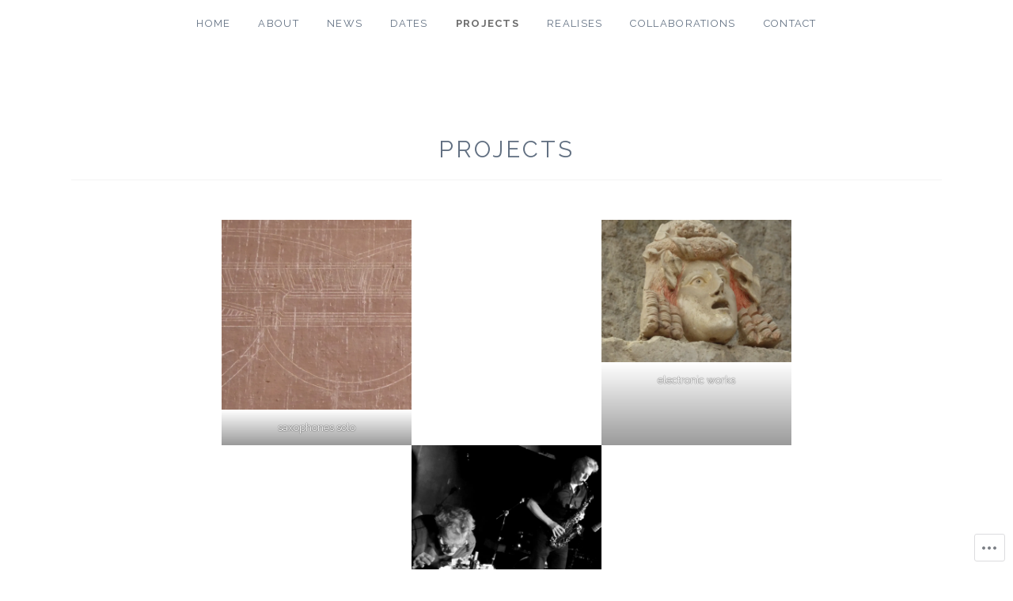

--- FILE ---
content_type: text/html; charset=UTF-8
request_url: https://bertrandgauguet.wordpress.com/projects/
body_size: 24634
content:
<!DOCTYPE html>
<html class="no-js" lang="en">
<head>
	<meta charset="UTF-8">
	<meta name="viewport" content="width=device-width, initial-scale=1">
	<link rel="profile" href="http://gmpg.org/xfn/11">
	<link rel="pingback" href="https://bertrandgauguet.wordpress.com/xmlrpc.php">
	<script>(function(html){html.className = html.className.replace(/\bno-js\b/,'js')})(document.documentElement);</script>
<title>projects</title>
<script type="text/javascript">
  WebFontConfig = {"google":{"families":["Raleway:r:latin,latin-ext","Raleway:r,i,b,bi:latin,latin-ext"]},"api_url":"https:\/\/fonts-api.wp.com\/css"};
  (function() {
    var wf = document.createElement('script');
    wf.src = '/wp-content/plugins/custom-fonts/js/webfont.js';
    wf.type = 'text/javascript';
    wf.async = 'true';
    var s = document.getElementsByTagName('script')[0];
    s.parentNode.insertBefore(wf, s);
	})();
</script><style id="jetpack-custom-fonts-css">.wf-active html{font-family:"Raleway",sans-serif}.wf-active code, .wf-active kbd, .wf-active pre, .wf-active samp{font-family:"Raleway",sans-serif}.wf-active body, .wf-active button, .wf-active input, .wf-active select, .wf-active textarea{font-family:"Raleway",sans-serif}.wf-active code, .wf-active kbd, .wf-active pre, .wf-active samp, .wf-active tt, .wf-active var{font-family:"Raleway",sans-serif}.wf-active ::-webkit-input-placeholder{font-family:"Raleway",sans-serif}.wf-active :-moz-placeholder{font-family:"Raleway",sans-serif}.wf-active ::-moz-placeholder{font-family:"Raleway",sans-serif}.wf-active :-ms-input-placeholder{font-family:"Raleway",sans-serif}.wf-active .site-navigation{font-family:"Raleway",sans-serif}.wf-active .button, .wf-active button, .wf-active input[type="button"], .wf-active input[type="reset"], .wf-active input[type="submit"]{font-family:"Raleway",sans-serif}.wf-active #infinite-handle span{font-family:"Raleway",sans-serif}.wf-active h1{font-style:normal;font-weight:400}.wf-active h1, .wf-active h2, .wf-active h3, .wf-active h4, .wf-active h5, .wf-active h6{font-family:"Raleway",sans-serif;font-weight:400;font-style:normal}.wf-active th{font-weight:400;font-style:normal}.wf-active thead{font-style:normal;font-weight:400}.wf-active .widget-title{font-style:normal;font-weight:400}.wf-active .site-header{font-style:normal;font-weight:400}.wf-active .site-title{font-weight:400;font-style:normal}@media screen and (min-width: 768px){.wf-active .site-title{font-style:normal;font-weight:400}}.wf-active .entry-title{font-weight:400;font-style:normal}.wf-active .page-header .entry-title{font-weight:400;font-style:normal}.wf-active .entry-content .section-title, .wf-active .section-title{font-weight:400;font-style:normal}.wf-active .comment-content h1, .wf-active .entry-content h1, .wf-active .page-content h1{font-weight:400;font-style:normal}.wf-active .comment-content h2, .wf-active .entry-content h2, .wf-active .page-content h2{font-weight:400;font-style:normal}.wf-active .comment-content h3, .wf-active .entry-content h3, .wf-active .page-content h3{font-weight:400;font-style:normal}.wf-active .comment-content h4, .wf-active .entry-content h4, .wf-active .page-content h4{font-style:normal;font-weight:400}.wf-active .comment-content h5, .wf-active .entry-content h5, .wf-active .page-content h5{font-weight:400;font-style:normal}.wf-active .comment-content h6, .wf-active .entry-content h6, .wf-active .page-content h6{font-weight:400;font-style:normal}.wf-active .page-title{font-weight:400;font-style:normal}.wf-active .comment-reply-title, .wf-active .comments-title{font-style:normal;font-weight:400}.wf-active .comment-reply-title small{font-style:normal;font-weight:400}.wf-active .comment-reply-title small a:before{font-style:normal;font-weight:400}.wf-active .aboutme_widget #am_headline{font-weight:400;font-style:normal}</style>
<meta name='robots' content='max-image-preview:large' />
<link rel='dns-prefetch' href='//s0.wp.com' />
<link rel='dns-prefetch' href='//wordpress.com' />
<link rel="alternate" type="application/rss+xml" title=" &raquo; Feed" href="https://bertrandgauguet.wordpress.com/feed/" />
<link rel="alternate" type="application/rss+xml" title=" &raquo; Comments Feed" href="https://bertrandgauguet.wordpress.com/comments/feed/" />
	<script type="text/javascript">
		/* <![CDATA[ */
		function addLoadEvent(func) {
			var oldonload = window.onload;
			if (typeof window.onload != 'function') {
				window.onload = func;
			} else {
				window.onload = function () {
					oldonload();
					func();
				}
			}
		}
		/* ]]> */
	</script>
	<link crossorigin='anonymous' rel='stylesheet' id='all-css-0-1' href='/wp-content/mu-plugins/likes/jetpack-likes.css?m=1743883414i&cssminify=yes' type='text/css' media='all' />
<style id='wp-emoji-styles-inline-css'>

	img.wp-smiley, img.emoji {
		display: inline !important;
		border: none !important;
		box-shadow: none !important;
		height: 1em !important;
		width: 1em !important;
		margin: 0 0.07em !important;
		vertical-align: -0.1em !important;
		background: none !important;
		padding: 0 !important;
	}
/*# sourceURL=wp-emoji-styles-inline-css */
</style>
<link crossorigin='anonymous' rel='stylesheet' id='all-css-2-1' href='/wp-content/plugins/gutenberg-core/v22.2.0/build/styles/block-library/style.css?m=1764855221i&cssminify=yes' type='text/css' media='all' />
<style id='wp-block-library-inline-css'>
.has-text-align-justify {
	text-align:justify;
}
.has-text-align-justify{text-align:justify;}

/*# sourceURL=wp-block-library-inline-css */
</style><style id='wp-block-paragraph-inline-css'>
.is-small-text{font-size:.875em}.is-regular-text{font-size:1em}.is-large-text{font-size:2.25em}.is-larger-text{font-size:3em}.has-drop-cap:not(:focus):first-letter{float:left;font-size:8.4em;font-style:normal;font-weight:100;line-height:.68;margin:.05em .1em 0 0;text-transform:uppercase}body.rtl .has-drop-cap:not(:focus):first-letter{float:none;margin-left:.1em}p.has-drop-cap.has-background{overflow:hidden}:root :where(p.has-background){padding:1.25em 2.375em}:where(p.has-text-color:not(.has-link-color)) a{color:inherit}p.has-text-align-left[style*="writing-mode:vertical-lr"],p.has-text-align-right[style*="writing-mode:vertical-rl"]{rotate:180deg}
/*# sourceURL=/wp-content/plugins/gutenberg-core/v22.2.0/build/styles/block-library/paragraph/style.css */
</style>
<style id='wp-block-gallery-inline-css'>
.blocks-gallery-grid:not(.has-nested-images),.wp-block-gallery:not(.has-nested-images){display:flex;flex-wrap:wrap;list-style-type:none;margin:0;padding:0}.blocks-gallery-grid:not(.has-nested-images) .blocks-gallery-image,.blocks-gallery-grid:not(.has-nested-images) .blocks-gallery-item,.wp-block-gallery:not(.has-nested-images) .blocks-gallery-image,.wp-block-gallery:not(.has-nested-images) .blocks-gallery-item{display:flex;flex-direction:column;flex-grow:1;justify-content:center;margin:0 1em 1em 0;position:relative;width:calc(50% - 1em)}.blocks-gallery-grid:not(.has-nested-images) .blocks-gallery-image:nth-of-type(2n),.blocks-gallery-grid:not(.has-nested-images) .blocks-gallery-item:nth-of-type(2n),.wp-block-gallery:not(.has-nested-images) .blocks-gallery-image:nth-of-type(2n),.wp-block-gallery:not(.has-nested-images) .blocks-gallery-item:nth-of-type(2n){margin-right:0}.blocks-gallery-grid:not(.has-nested-images) .blocks-gallery-image figure,.blocks-gallery-grid:not(.has-nested-images) .blocks-gallery-item figure,.wp-block-gallery:not(.has-nested-images) .blocks-gallery-image figure,.wp-block-gallery:not(.has-nested-images) .blocks-gallery-item figure{align-items:flex-end;display:flex;height:100%;justify-content:flex-start;margin:0}.blocks-gallery-grid:not(.has-nested-images) .blocks-gallery-image img,.blocks-gallery-grid:not(.has-nested-images) .blocks-gallery-item img,.wp-block-gallery:not(.has-nested-images) .blocks-gallery-image img,.wp-block-gallery:not(.has-nested-images) .blocks-gallery-item img{display:block;height:auto;max-width:100%;width:auto}.blocks-gallery-grid:not(.has-nested-images) .blocks-gallery-image figcaption,.blocks-gallery-grid:not(.has-nested-images) .blocks-gallery-item figcaption,.wp-block-gallery:not(.has-nested-images) .blocks-gallery-image figcaption,.wp-block-gallery:not(.has-nested-images) .blocks-gallery-item figcaption{background:linear-gradient(0deg,#000000b3,#0000004d 70%,#0000);bottom:0;box-sizing:border-box;color:#fff;font-size:.8em;margin:0;max-height:100%;overflow:auto;padding:3em .77em .7em;position:absolute;text-align:center;width:100%;z-index:2}.blocks-gallery-grid:not(.has-nested-images) .blocks-gallery-image figcaption img,.blocks-gallery-grid:not(.has-nested-images) .blocks-gallery-item figcaption img,.wp-block-gallery:not(.has-nested-images) .blocks-gallery-image figcaption img,.wp-block-gallery:not(.has-nested-images) .blocks-gallery-item figcaption img{display:inline}.blocks-gallery-grid:not(.has-nested-images) figcaption,.wp-block-gallery:not(.has-nested-images) figcaption{flex-grow:1}.blocks-gallery-grid:not(.has-nested-images).is-cropped .blocks-gallery-image a,.blocks-gallery-grid:not(.has-nested-images).is-cropped .blocks-gallery-image img,.blocks-gallery-grid:not(.has-nested-images).is-cropped .blocks-gallery-item a,.blocks-gallery-grid:not(.has-nested-images).is-cropped .blocks-gallery-item img,.wp-block-gallery:not(.has-nested-images).is-cropped .blocks-gallery-image a,.wp-block-gallery:not(.has-nested-images).is-cropped .blocks-gallery-image img,.wp-block-gallery:not(.has-nested-images).is-cropped .blocks-gallery-item a,.wp-block-gallery:not(.has-nested-images).is-cropped .blocks-gallery-item img{flex:1;height:100%;object-fit:cover;width:100%}.blocks-gallery-grid:not(.has-nested-images).columns-1 .blocks-gallery-image,.blocks-gallery-grid:not(.has-nested-images).columns-1 .blocks-gallery-item,.wp-block-gallery:not(.has-nested-images).columns-1 .blocks-gallery-image,.wp-block-gallery:not(.has-nested-images).columns-1 .blocks-gallery-item{margin-right:0;width:100%}@media (min-width:600px){.blocks-gallery-grid:not(.has-nested-images).columns-3 .blocks-gallery-image,.blocks-gallery-grid:not(.has-nested-images).columns-3 .blocks-gallery-item,.wp-block-gallery:not(.has-nested-images).columns-3 .blocks-gallery-image,.wp-block-gallery:not(.has-nested-images).columns-3 .blocks-gallery-item{margin-right:1em;width:calc(33.33333% - .66667em)}.blocks-gallery-grid:not(.has-nested-images).columns-4 .blocks-gallery-image,.blocks-gallery-grid:not(.has-nested-images).columns-4 .blocks-gallery-item,.wp-block-gallery:not(.has-nested-images).columns-4 .blocks-gallery-image,.wp-block-gallery:not(.has-nested-images).columns-4 .blocks-gallery-item{margin-right:1em;width:calc(25% - .75em)}.blocks-gallery-grid:not(.has-nested-images).columns-5 .blocks-gallery-image,.blocks-gallery-grid:not(.has-nested-images).columns-5 .blocks-gallery-item,.wp-block-gallery:not(.has-nested-images).columns-5 .blocks-gallery-image,.wp-block-gallery:not(.has-nested-images).columns-5 .blocks-gallery-item{margin-right:1em;width:calc(20% - .8em)}.blocks-gallery-grid:not(.has-nested-images).columns-6 .blocks-gallery-image,.blocks-gallery-grid:not(.has-nested-images).columns-6 .blocks-gallery-item,.wp-block-gallery:not(.has-nested-images).columns-6 .blocks-gallery-image,.wp-block-gallery:not(.has-nested-images).columns-6 .blocks-gallery-item{margin-right:1em;width:calc(16.66667% - .83333em)}.blocks-gallery-grid:not(.has-nested-images).columns-7 .blocks-gallery-image,.blocks-gallery-grid:not(.has-nested-images).columns-7 .blocks-gallery-item,.wp-block-gallery:not(.has-nested-images).columns-7 .blocks-gallery-image,.wp-block-gallery:not(.has-nested-images).columns-7 .blocks-gallery-item{margin-right:1em;width:calc(14.28571% - .85714em)}.blocks-gallery-grid:not(.has-nested-images).columns-8 .blocks-gallery-image,.blocks-gallery-grid:not(.has-nested-images).columns-8 .blocks-gallery-item,.wp-block-gallery:not(.has-nested-images).columns-8 .blocks-gallery-image,.wp-block-gallery:not(.has-nested-images).columns-8 .blocks-gallery-item{margin-right:1em;width:calc(12.5% - .875em)}.blocks-gallery-grid:not(.has-nested-images).columns-1 .blocks-gallery-image:nth-of-type(1n),.blocks-gallery-grid:not(.has-nested-images).columns-1 .blocks-gallery-item:nth-of-type(1n),.blocks-gallery-grid:not(.has-nested-images).columns-2 .blocks-gallery-image:nth-of-type(2n),.blocks-gallery-grid:not(.has-nested-images).columns-2 .blocks-gallery-item:nth-of-type(2n),.blocks-gallery-grid:not(.has-nested-images).columns-3 .blocks-gallery-image:nth-of-type(3n),.blocks-gallery-grid:not(.has-nested-images).columns-3 .blocks-gallery-item:nth-of-type(3n),.blocks-gallery-grid:not(.has-nested-images).columns-4 .blocks-gallery-image:nth-of-type(4n),.blocks-gallery-grid:not(.has-nested-images).columns-4 .blocks-gallery-item:nth-of-type(4n),.blocks-gallery-grid:not(.has-nested-images).columns-5 .blocks-gallery-image:nth-of-type(5n),.blocks-gallery-grid:not(.has-nested-images).columns-5 .blocks-gallery-item:nth-of-type(5n),.blocks-gallery-grid:not(.has-nested-images).columns-6 .blocks-gallery-image:nth-of-type(6n),.blocks-gallery-grid:not(.has-nested-images).columns-6 .blocks-gallery-item:nth-of-type(6n),.blocks-gallery-grid:not(.has-nested-images).columns-7 .blocks-gallery-image:nth-of-type(7n),.blocks-gallery-grid:not(.has-nested-images).columns-7 .blocks-gallery-item:nth-of-type(7n),.blocks-gallery-grid:not(.has-nested-images).columns-8 .blocks-gallery-image:nth-of-type(8n),.blocks-gallery-grid:not(.has-nested-images).columns-8 .blocks-gallery-item:nth-of-type(8n),.wp-block-gallery:not(.has-nested-images).columns-1 .blocks-gallery-image:nth-of-type(1n),.wp-block-gallery:not(.has-nested-images).columns-1 .blocks-gallery-item:nth-of-type(1n),.wp-block-gallery:not(.has-nested-images).columns-2 .blocks-gallery-image:nth-of-type(2n),.wp-block-gallery:not(.has-nested-images).columns-2 .blocks-gallery-item:nth-of-type(2n),.wp-block-gallery:not(.has-nested-images).columns-3 .blocks-gallery-image:nth-of-type(3n),.wp-block-gallery:not(.has-nested-images).columns-3 .blocks-gallery-item:nth-of-type(3n),.wp-block-gallery:not(.has-nested-images).columns-4 .blocks-gallery-image:nth-of-type(4n),.wp-block-gallery:not(.has-nested-images).columns-4 .blocks-gallery-item:nth-of-type(4n),.wp-block-gallery:not(.has-nested-images).columns-5 .blocks-gallery-image:nth-of-type(5n),.wp-block-gallery:not(.has-nested-images).columns-5 .blocks-gallery-item:nth-of-type(5n),.wp-block-gallery:not(.has-nested-images).columns-6 .blocks-gallery-image:nth-of-type(6n),.wp-block-gallery:not(.has-nested-images).columns-6 .blocks-gallery-item:nth-of-type(6n),.wp-block-gallery:not(.has-nested-images).columns-7 .blocks-gallery-image:nth-of-type(7n),.wp-block-gallery:not(.has-nested-images).columns-7 .blocks-gallery-item:nth-of-type(7n),.wp-block-gallery:not(.has-nested-images).columns-8 .blocks-gallery-image:nth-of-type(8n),.wp-block-gallery:not(.has-nested-images).columns-8 .blocks-gallery-item:nth-of-type(8n){margin-right:0}}.blocks-gallery-grid:not(.has-nested-images) .blocks-gallery-image:last-child,.blocks-gallery-grid:not(.has-nested-images) .blocks-gallery-item:last-child,.wp-block-gallery:not(.has-nested-images) .blocks-gallery-image:last-child,.wp-block-gallery:not(.has-nested-images) .blocks-gallery-item:last-child{margin-right:0}.blocks-gallery-grid:not(.has-nested-images).alignleft,.blocks-gallery-grid:not(.has-nested-images).alignright,.wp-block-gallery:not(.has-nested-images).alignleft,.wp-block-gallery:not(.has-nested-images).alignright{max-width:420px;width:100%}.blocks-gallery-grid:not(.has-nested-images).aligncenter .blocks-gallery-item figure,.wp-block-gallery:not(.has-nested-images).aligncenter .blocks-gallery-item figure{justify-content:center}.wp-block-gallery:not(.is-cropped) .blocks-gallery-item{align-self:flex-start}figure.wp-block-gallery.has-nested-images{align-items:normal}.wp-block-gallery.has-nested-images figure.wp-block-image:not(#individual-image){margin:0;width:calc(50% - var(--wp--style--unstable-gallery-gap, 16px)/2)}.wp-block-gallery.has-nested-images figure.wp-block-image{box-sizing:border-box;display:flex;flex-direction:column;flex-grow:1;justify-content:center;max-width:100%;position:relative}.wp-block-gallery.has-nested-images figure.wp-block-image>a,.wp-block-gallery.has-nested-images figure.wp-block-image>div{flex-direction:column;flex-grow:1;margin:0}.wp-block-gallery.has-nested-images figure.wp-block-image img{display:block;height:auto;max-width:100%!important;width:auto}.wp-block-gallery.has-nested-images figure.wp-block-image figcaption,.wp-block-gallery.has-nested-images figure.wp-block-image:has(figcaption):before{bottom:0;left:0;max-height:100%;position:absolute;right:0}.wp-block-gallery.has-nested-images figure.wp-block-image:has(figcaption):before{backdrop-filter:blur(3px);content:"";height:100%;-webkit-mask-image:linear-gradient(0deg,#000 20%,#0000);mask-image:linear-gradient(0deg,#000 20%,#0000);max-height:40%;pointer-events:none}.wp-block-gallery.has-nested-images figure.wp-block-image figcaption{box-sizing:border-box;color:#fff;font-size:13px;margin:0;overflow:auto;padding:1em;text-align:center;text-shadow:0 0 1.5px #000}.wp-block-gallery.has-nested-images figure.wp-block-image figcaption::-webkit-scrollbar{height:12px;width:12px}.wp-block-gallery.has-nested-images figure.wp-block-image figcaption::-webkit-scrollbar-track{background-color:initial}.wp-block-gallery.has-nested-images figure.wp-block-image figcaption::-webkit-scrollbar-thumb{background-clip:padding-box;background-color:initial;border:3px solid #0000;border-radius:8px}.wp-block-gallery.has-nested-images figure.wp-block-image figcaption:focus-within::-webkit-scrollbar-thumb,.wp-block-gallery.has-nested-images figure.wp-block-image figcaption:focus::-webkit-scrollbar-thumb,.wp-block-gallery.has-nested-images figure.wp-block-image figcaption:hover::-webkit-scrollbar-thumb{background-color:#fffc}.wp-block-gallery.has-nested-images figure.wp-block-image figcaption{scrollbar-color:#0000 #0000;scrollbar-gutter:stable both-edges;scrollbar-width:thin}.wp-block-gallery.has-nested-images figure.wp-block-image figcaption:focus,.wp-block-gallery.has-nested-images figure.wp-block-image figcaption:focus-within,.wp-block-gallery.has-nested-images figure.wp-block-image figcaption:hover{scrollbar-color:#fffc #0000}.wp-block-gallery.has-nested-images figure.wp-block-image figcaption{will-change:transform}@media (hover:none){.wp-block-gallery.has-nested-images figure.wp-block-image figcaption{scrollbar-color:#fffc #0000}}.wp-block-gallery.has-nested-images figure.wp-block-image figcaption{background:linear-gradient(0deg,#0006,#0000)}.wp-block-gallery.has-nested-images figure.wp-block-image figcaption img{display:inline}.wp-block-gallery.has-nested-images figure.wp-block-image figcaption a{color:inherit}.wp-block-gallery.has-nested-images figure.wp-block-image.has-custom-border img{box-sizing:border-box}.wp-block-gallery.has-nested-images figure.wp-block-image.has-custom-border>a,.wp-block-gallery.has-nested-images figure.wp-block-image.has-custom-border>div,.wp-block-gallery.has-nested-images figure.wp-block-image.is-style-rounded>a,.wp-block-gallery.has-nested-images figure.wp-block-image.is-style-rounded>div{flex:1 1 auto}.wp-block-gallery.has-nested-images figure.wp-block-image.has-custom-border figcaption,.wp-block-gallery.has-nested-images figure.wp-block-image.is-style-rounded figcaption{background:none;color:inherit;flex:initial;margin:0;padding:10px 10px 9px;position:relative;text-shadow:none}.wp-block-gallery.has-nested-images figure.wp-block-image.has-custom-border:before,.wp-block-gallery.has-nested-images figure.wp-block-image.is-style-rounded:before{content:none}.wp-block-gallery.has-nested-images figcaption{flex-basis:100%;flex-grow:1;text-align:center}.wp-block-gallery.has-nested-images:not(.is-cropped) figure.wp-block-image:not(#individual-image){margin-bottom:auto;margin-top:0}.wp-block-gallery.has-nested-images.is-cropped figure.wp-block-image:not(#individual-image){align-self:inherit}.wp-block-gallery.has-nested-images.is-cropped figure.wp-block-image:not(#individual-image)>a,.wp-block-gallery.has-nested-images.is-cropped figure.wp-block-image:not(#individual-image)>div:not(.components-drop-zone){display:flex}.wp-block-gallery.has-nested-images.is-cropped figure.wp-block-image:not(#individual-image) a,.wp-block-gallery.has-nested-images.is-cropped figure.wp-block-image:not(#individual-image) img{flex:1 0 0%;height:100%;object-fit:cover;width:100%}.wp-block-gallery.has-nested-images.columns-1 figure.wp-block-image:not(#individual-image){width:100%}@media (min-width:600px){.wp-block-gallery.has-nested-images.columns-3 figure.wp-block-image:not(#individual-image){width:calc(33.33333% - var(--wp--style--unstable-gallery-gap, 16px)*.66667)}.wp-block-gallery.has-nested-images.columns-4 figure.wp-block-image:not(#individual-image){width:calc(25% - var(--wp--style--unstable-gallery-gap, 16px)*.75)}.wp-block-gallery.has-nested-images.columns-5 figure.wp-block-image:not(#individual-image){width:calc(20% - var(--wp--style--unstable-gallery-gap, 16px)*.8)}.wp-block-gallery.has-nested-images.columns-6 figure.wp-block-image:not(#individual-image){width:calc(16.66667% - var(--wp--style--unstable-gallery-gap, 16px)*.83333)}.wp-block-gallery.has-nested-images.columns-7 figure.wp-block-image:not(#individual-image){width:calc(14.28571% - var(--wp--style--unstable-gallery-gap, 16px)*.85714)}.wp-block-gallery.has-nested-images.columns-8 figure.wp-block-image:not(#individual-image){width:calc(12.5% - var(--wp--style--unstable-gallery-gap, 16px)*.875)}.wp-block-gallery.has-nested-images.columns-default figure.wp-block-image:not(#individual-image){width:calc(33.33% - var(--wp--style--unstable-gallery-gap, 16px)*.66667)}.wp-block-gallery.has-nested-images.columns-default figure.wp-block-image:not(#individual-image):first-child:nth-last-child(2),.wp-block-gallery.has-nested-images.columns-default figure.wp-block-image:not(#individual-image):first-child:nth-last-child(2)~figure.wp-block-image:not(#individual-image){width:calc(50% - var(--wp--style--unstable-gallery-gap, 16px)*.5)}.wp-block-gallery.has-nested-images.columns-default figure.wp-block-image:not(#individual-image):first-child:last-child{width:100%}}.wp-block-gallery.has-nested-images.alignleft,.wp-block-gallery.has-nested-images.alignright{max-width:420px;width:100%}.wp-block-gallery.has-nested-images.aligncenter{justify-content:center}
/*# sourceURL=/wp-content/plugins/gutenberg-core/v22.2.0/build/styles/block-library/gallery/style.css */
</style>
<style id='wp-block-gallery-theme-inline-css'>
.blocks-gallery-caption{color:#555;font-size:13px;text-align:center}.is-dark-theme .blocks-gallery-caption{color:#ffffffa6}
/*# sourceURL=/wp-content/plugins/gutenberg-core/v22.2.0/build/styles/block-library/gallery/theme.css */
</style>
<style id='wp-block-image-inline-css'>
.wp-block-image>a,.wp-block-image>figure>a{display:inline-block}.wp-block-image img{box-sizing:border-box;height:auto;max-width:100%;vertical-align:bottom}@media not (prefers-reduced-motion){.wp-block-image img.hide{visibility:hidden}.wp-block-image img.show{animation:show-content-image .4s}}.wp-block-image[style*=border-radius] img,.wp-block-image[style*=border-radius]>a{border-radius:inherit}.wp-block-image.has-custom-border img{box-sizing:border-box}.wp-block-image.aligncenter{text-align:center}.wp-block-image.alignfull>a,.wp-block-image.alignwide>a{width:100%}.wp-block-image.alignfull img,.wp-block-image.alignwide img{height:auto;width:100%}.wp-block-image .aligncenter,.wp-block-image .alignleft,.wp-block-image .alignright,.wp-block-image.aligncenter,.wp-block-image.alignleft,.wp-block-image.alignright{display:table}.wp-block-image .aligncenter>figcaption,.wp-block-image .alignleft>figcaption,.wp-block-image .alignright>figcaption,.wp-block-image.aligncenter>figcaption,.wp-block-image.alignleft>figcaption,.wp-block-image.alignright>figcaption{caption-side:bottom;display:table-caption}.wp-block-image .alignleft{float:left;margin:.5em 1em .5em 0}.wp-block-image .alignright{float:right;margin:.5em 0 .5em 1em}.wp-block-image .aligncenter{margin-left:auto;margin-right:auto}.wp-block-image :where(figcaption){margin-bottom:1em;margin-top:.5em}.wp-block-image.is-style-circle-mask img{border-radius:9999px}@supports ((-webkit-mask-image:none) or (mask-image:none)) or (-webkit-mask-image:none){.wp-block-image.is-style-circle-mask img{border-radius:0;-webkit-mask-image:url('data:image/svg+xml;utf8,<svg viewBox="0 0 100 100" xmlns="http://www.w3.org/2000/svg"><circle cx="50" cy="50" r="50"/></svg>');mask-image:url('data:image/svg+xml;utf8,<svg viewBox="0 0 100 100" xmlns="http://www.w3.org/2000/svg"><circle cx="50" cy="50" r="50"/></svg>');mask-mode:alpha;-webkit-mask-position:center;mask-position:center;-webkit-mask-repeat:no-repeat;mask-repeat:no-repeat;-webkit-mask-size:contain;mask-size:contain}}:root :where(.wp-block-image.is-style-rounded img,.wp-block-image .is-style-rounded img){border-radius:9999px}.wp-block-image figure{margin:0}.wp-lightbox-container{display:flex;flex-direction:column;position:relative}.wp-lightbox-container img{cursor:zoom-in}.wp-lightbox-container img:hover+button{opacity:1}.wp-lightbox-container button{align-items:center;backdrop-filter:blur(16px) saturate(180%);background-color:#5a5a5a40;border:none;border-radius:4px;cursor:zoom-in;display:flex;height:20px;justify-content:center;opacity:0;padding:0;position:absolute;right:16px;text-align:center;top:16px;width:20px;z-index:100}@media not (prefers-reduced-motion){.wp-lightbox-container button{transition:opacity .2s ease}}.wp-lightbox-container button:focus-visible{outline:3px auto #5a5a5a40;outline:3px auto -webkit-focus-ring-color;outline-offset:3px}.wp-lightbox-container button:hover{cursor:pointer;opacity:1}.wp-lightbox-container button:focus{opacity:1}.wp-lightbox-container button:focus,.wp-lightbox-container button:hover,.wp-lightbox-container button:not(:hover):not(:active):not(.has-background){background-color:#5a5a5a40;border:none}.wp-lightbox-overlay{box-sizing:border-box;cursor:zoom-out;height:100vh;left:0;overflow:hidden;position:fixed;top:0;visibility:hidden;width:100%;z-index:100000}.wp-lightbox-overlay .close-button{align-items:center;cursor:pointer;display:flex;justify-content:center;min-height:40px;min-width:40px;padding:0;position:absolute;right:calc(env(safe-area-inset-right) + 16px);top:calc(env(safe-area-inset-top) + 16px);z-index:5000000}.wp-lightbox-overlay .close-button:focus,.wp-lightbox-overlay .close-button:hover,.wp-lightbox-overlay .close-button:not(:hover):not(:active):not(.has-background){background:none;border:none}.wp-lightbox-overlay .lightbox-image-container{height:var(--wp--lightbox-container-height);left:50%;overflow:hidden;position:absolute;top:50%;transform:translate(-50%,-50%);transform-origin:top left;width:var(--wp--lightbox-container-width);z-index:9999999999}.wp-lightbox-overlay .wp-block-image{align-items:center;box-sizing:border-box;display:flex;height:100%;justify-content:center;margin:0;position:relative;transform-origin:0 0;width:100%;z-index:3000000}.wp-lightbox-overlay .wp-block-image img{height:var(--wp--lightbox-image-height);min-height:var(--wp--lightbox-image-height);min-width:var(--wp--lightbox-image-width);width:var(--wp--lightbox-image-width)}.wp-lightbox-overlay .wp-block-image figcaption{display:none}.wp-lightbox-overlay button{background:none;border:none}.wp-lightbox-overlay .scrim{background-color:#fff;height:100%;opacity:.9;position:absolute;width:100%;z-index:2000000}.wp-lightbox-overlay.active{visibility:visible}@media not (prefers-reduced-motion){.wp-lightbox-overlay.active{animation:turn-on-visibility .25s both}.wp-lightbox-overlay.active img{animation:turn-on-visibility .35s both}.wp-lightbox-overlay.show-closing-animation:not(.active){animation:turn-off-visibility .35s both}.wp-lightbox-overlay.show-closing-animation:not(.active) img{animation:turn-off-visibility .25s both}.wp-lightbox-overlay.zoom.active{animation:none;opacity:1;visibility:visible}.wp-lightbox-overlay.zoom.active .lightbox-image-container{animation:lightbox-zoom-in .4s}.wp-lightbox-overlay.zoom.active .lightbox-image-container img{animation:none}.wp-lightbox-overlay.zoom.active .scrim{animation:turn-on-visibility .4s forwards}.wp-lightbox-overlay.zoom.show-closing-animation:not(.active){animation:none}.wp-lightbox-overlay.zoom.show-closing-animation:not(.active) .lightbox-image-container{animation:lightbox-zoom-out .4s}.wp-lightbox-overlay.zoom.show-closing-animation:not(.active) .lightbox-image-container img{animation:none}.wp-lightbox-overlay.zoom.show-closing-animation:not(.active) .scrim{animation:turn-off-visibility .4s forwards}}@keyframes show-content-image{0%{visibility:hidden}99%{visibility:hidden}to{visibility:visible}}@keyframes turn-on-visibility{0%{opacity:0}to{opacity:1}}@keyframes turn-off-visibility{0%{opacity:1;visibility:visible}99%{opacity:0;visibility:visible}to{opacity:0;visibility:hidden}}@keyframes lightbox-zoom-in{0%{transform:translate(calc((-100vw + var(--wp--lightbox-scrollbar-width))/2 + var(--wp--lightbox-initial-left-position)),calc(-50vh + var(--wp--lightbox-initial-top-position))) scale(var(--wp--lightbox-scale))}to{transform:translate(-50%,-50%) scale(1)}}@keyframes lightbox-zoom-out{0%{transform:translate(-50%,-50%) scale(1);visibility:visible}99%{visibility:visible}to{transform:translate(calc((-100vw + var(--wp--lightbox-scrollbar-width))/2 + var(--wp--lightbox-initial-left-position)),calc(-50vh + var(--wp--lightbox-initial-top-position))) scale(var(--wp--lightbox-scale));visibility:hidden}}
/*# sourceURL=/wp-content/plugins/gutenberg-core/v22.2.0/build/styles/block-library/image/style.css */
</style>
<style id='wp-block-image-theme-inline-css'>
:root :where(.wp-block-image figcaption){color:#555;font-size:13px;text-align:center}.is-dark-theme :root :where(.wp-block-image figcaption){color:#ffffffa6}.wp-block-image{margin:0 0 1em}
/*# sourceURL=/wp-content/plugins/gutenberg-core/v22.2.0/build/styles/block-library/image/theme.css */
</style>
<style id='global-styles-inline-css'>
:root{--wp--preset--aspect-ratio--square: 1;--wp--preset--aspect-ratio--4-3: 4/3;--wp--preset--aspect-ratio--3-4: 3/4;--wp--preset--aspect-ratio--3-2: 3/2;--wp--preset--aspect-ratio--2-3: 2/3;--wp--preset--aspect-ratio--16-9: 16/9;--wp--preset--aspect-ratio--9-16: 9/16;--wp--preset--color--black: #000000;--wp--preset--color--cyan-bluish-gray: #abb8c3;--wp--preset--color--white: #ffffff;--wp--preset--color--pale-pink: #f78da7;--wp--preset--color--vivid-red: #cf2e2e;--wp--preset--color--luminous-vivid-orange: #ff6900;--wp--preset--color--luminous-vivid-amber: #fcb900;--wp--preset--color--light-green-cyan: #7bdcb5;--wp--preset--color--vivid-green-cyan: #00d084;--wp--preset--color--pale-cyan-blue: #8ed1fc;--wp--preset--color--vivid-cyan-blue: #0693e3;--wp--preset--color--vivid-purple: #9b51e0;--wp--preset--gradient--vivid-cyan-blue-to-vivid-purple: linear-gradient(135deg,rgb(6,147,227) 0%,rgb(155,81,224) 100%);--wp--preset--gradient--light-green-cyan-to-vivid-green-cyan: linear-gradient(135deg,rgb(122,220,180) 0%,rgb(0,208,130) 100%);--wp--preset--gradient--luminous-vivid-amber-to-luminous-vivid-orange: linear-gradient(135deg,rgb(252,185,0) 0%,rgb(255,105,0) 100%);--wp--preset--gradient--luminous-vivid-orange-to-vivid-red: linear-gradient(135deg,rgb(255,105,0) 0%,rgb(207,46,46) 100%);--wp--preset--gradient--very-light-gray-to-cyan-bluish-gray: linear-gradient(135deg,rgb(238,238,238) 0%,rgb(169,184,195) 100%);--wp--preset--gradient--cool-to-warm-spectrum: linear-gradient(135deg,rgb(74,234,220) 0%,rgb(151,120,209) 20%,rgb(207,42,186) 40%,rgb(238,44,130) 60%,rgb(251,105,98) 80%,rgb(254,248,76) 100%);--wp--preset--gradient--blush-light-purple: linear-gradient(135deg,rgb(255,206,236) 0%,rgb(152,150,240) 100%);--wp--preset--gradient--blush-bordeaux: linear-gradient(135deg,rgb(254,205,165) 0%,rgb(254,45,45) 50%,rgb(107,0,62) 100%);--wp--preset--gradient--luminous-dusk: linear-gradient(135deg,rgb(255,203,112) 0%,rgb(199,81,192) 50%,rgb(65,88,208) 100%);--wp--preset--gradient--pale-ocean: linear-gradient(135deg,rgb(255,245,203) 0%,rgb(182,227,212) 50%,rgb(51,167,181) 100%);--wp--preset--gradient--electric-grass: linear-gradient(135deg,rgb(202,248,128) 0%,rgb(113,206,126) 100%);--wp--preset--gradient--midnight: linear-gradient(135deg,rgb(2,3,129) 0%,rgb(40,116,252) 100%);--wp--preset--font-size--small: 14px;--wp--preset--font-size--medium: 20px;--wp--preset--font-size--large: 21px;--wp--preset--font-size--x-large: 42px;--wp--preset--font-size--normal: 16px;--wp--preset--font-size--huge: 29px;--wp--preset--font-family--albert-sans: 'Albert Sans', sans-serif;--wp--preset--font-family--alegreya: Alegreya, serif;--wp--preset--font-family--arvo: Arvo, serif;--wp--preset--font-family--bodoni-moda: 'Bodoni Moda', serif;--wp--preset--font-family--bricolage-grotesque: 'Bricolage Grotesque', sans-serif;--wp--preset--font-family--cabin: Cabin, sans-serif;--wp--preset--font-family--chivo: Chivo, sans-serif;--wp--preset--font-family--commissioner: Commissioner, sans-serif;--wp--preset--font-family--cormorant: Cormorant, serif;--wp--preset--font-family--courier-prime: 'Courier Prime', monospace;--wp--preset--font-family--crimson-pro: 'Crimson Pro', serif;--wp--preset--font-family--dm-mono: 'DM Mono', monospace;--wp--preset--font-family--dm-sans: 'DM Sans', sans-serif;--wp--preset--font-family--dm-serif-display: 'DM Serif Display', serif;--wp--preset--font-family--domine: Domine, serif;--wp--preset--font-family--eb-garamond: 'EB Garamond', serif;--wp--preset--font-family--epilogue: Epilogue, sans-serif;--wp--preset--font-family--fahkwang: Fahkwang, sans-serif;--wp--preset--font-family--figtree: Figtree, sans-serif;--wp--preset--font-family--fira-sans: 'Fira Sans', sans-serif;--wp--preset--font-family--fjalla-one: 'Fjalla One', sans-serif;--wp--preset--font-family--fraunces: Fraunces, serif;--wp--preset--font-family--gabarito: Gabarito, system-ui;--wp--preset--font-family--ibm-plex-mono: 'IBM Plex Mono', monospace;--wp--preset--font-family--ibm-plex-sans: 'IBM Plex Sans', sans-serif;--wp--preset--font-family--ibarra-real-nova: 'Ibarra Real Nova', serif;--wp--preset--font-family--instrument-serif: 'Instrument Serif', serif;--wp--preset--font-family--inter: Inter, sans-serif;--wp--preset--font-family--josefin-sans: 'Josefin Sans', sans-serif;--wp--preset--font-family--jost: Jost, sans-serif;--wp--preset--font-family--libre-baskerville: 'Libre Baskerville', serif;--wp--preset--font-family--libre-franklin: 'Libre Franklin', sans-serif;--wp--preset--font-family--literata: Literata, serif;--wp--preset--font-family--lora: Lora, serif;--wp--preset--font-family--merriweather: Merriweather, serif;--wp--preset--font-family--montserrat: Montserrat, sans-serif;--wp--preset--font-family--newsreader: Newsreader, serif;--wp--preset--font-family--noto-sans-mono: 'Noto Sans Mono', sans-serif;--wp--preset--font-family--nunito: Nunito, sans-serif;--wp--preset--font-family--open-sans: 'Open Sans', sans-serif;--wp--preset--font-family--overpass: Overpass, sans-serif;--wp--preset--font-family--pt-serif: 'PT Serif', serif;--wp--preset--font-family--petrona: Petrona, serif;--wp--preset--font-family--piazzolla: Piazzolla, serif;--wp--preset--font-family--playfair-display: 'Playfair Display', serif;--wp--preset--font-family--plus-jakarta-sans: 'Plus Jakarta Sans', sans-serif;--wp--preset--font-family--poppins: Poppins, sans-serif;--wp--preset--font-family--raleway: Raleway, sans-serif;--wp--preset--font-family--roboto: Roboto, sans-serif;--wp--preset--font-family--roboto-slab: 'Roboto Slab', serif;--wp--preset--font-family--rubik: Rubik, sans-serif;--wp--preset--font-family--rufina: Rufina, serif;--wp--preset--font-family--sora: Sora, sans-serif;--wp--preset--font-family--source-sans-3: 'Source Sans 3', sans-serif;--wp--preset--font-family--source-serif-4: 'Source Serif 4', serif;--wp--preset--font-family--space-mono: 'Space Mono', monospace;--wp--preset--font-family--syne: Syne, sans-serif;--wp--preset--font-family--texturina: Texturina, serif;--wp--preset--font-family--urbanist: Urbanist, sans-serif;--wp--preset--font-family--work-sans: 'Work Sans', sans-serif;--wp--preset--spacing--20: 0.44rem;--wp--preset--spacing--30: 0.67rem;--wp--preset--spacing--40: 1rem;--wp--preset--spacing--50: 1.5rem;--wp--preset--spacing--60: 2.25rem;--wp--preset--spacing--70: 3.38rem;--wp--preset--spacing--80: 5.06rem;--wp--preset--shadow--natural: 6px 6px 9px rgba(0, 0, 0, 0.2);--wp--preset--shadow--deep: 12px 12px 50px rgba(0, 0, 0, 0.4);--wp--preset--shadow--sharp: 6px 6px 0px rgba(0, 0, 0, 0.2);--wp--preset--shadow--outlined: 6px 6px 0px -3px rgb(255, 255, 255), 6px 6px rgb(0, 0, 0);--wp--preset--shadow--crisp: 6px 6px 0px rgb(0, 0, 0);}:where(.is-layout-flex){gap: 0.5em;}:where(.is-layout-grid){gap: 0.5em;}body .is-layout-flex{display: flex;}.is-layout-flex{flex-wrap: wrap;align-items: center;}.is-layout-flex > :is(*, div){margin: 0;}body .is-layout-grid{display: grid;}.is-layout-grid > :is(*, div){margin: 0;}:where(.wp-block-columns.is-layout-flex){gap: 2em;}:where(.wp-block-columns.is-layout-grid){gap: 2em;}:where(.wp-block-post-template.is-layout-flex){gap: 1.25em;}:where(.wp-block-post-template.is-layout-grid){gap: 1.25em;}.has-black-color{color: var(--wp--preset--color--black) !important;}.has-cyan-bluish-gray-color{color: var(--wp--preset--color--cyan-bluish-gray) !important;}.has-white-color{color: var(--wp--preset--color--white) !important;}.has-pale-pink-color{color: var(--wp--preset--color--pale-pink) !important;}.has-vivid-red-color{color: var(--wp--preset--color--vivid-red) !important;}.has-luminous-vivid-orange-color{color: var(--wp--preset--color--luminous-vivid-orange) !important;}.has-luminous-vivid-amber-color{color: var(--wp--preset--color--luminous-vivid-amber) !important;}.has-light-green-cyan-color{color: var(--wp--preset--color--light-green-cyan) !important;}.has-vivid-green-cyan-color{color: var(--wp--preset--color--vivid-green-cyan) !important;}.has-pale-cyan-blue-color{color: var(--wp--preset--color--pale-cyan-blue) !important;}.has-vivid-cyan-blue-color{color: var(--wp--preset--color--vivid-cyan-blue) !important;}.has-vivid-purple-color{color: var(--wp--preset--color--vivid-purple) !important;}.has-black-background-color{background-color: var(--wp--preset--color--black) !important;}.has-cyan-bluish-gray-background-color{background-color: var(--wp--preset--color--cyan-bluish-gray) !important;}.has-white-background-color{background-color: var(--wp--preset--color--white) !important;}.has-pale-pink-background-color{background-color: var(--wp--preset--color--pale-pink) !important;}.has-vivid-red-background-color{background-color: var(--wp--preset--color--vivid-red) !important;}.has-luminous-vivid-orange-background-color{background-color: var(--wp--preset--color--luminous-vivid-orange) !important;}.has-luminous-vivid-amber-background-color{background-color: var(--wp--preset--color--luminous-vivid-amber) !important;}.has-light-green-cyan-background-color{background-color: var(--wp--preset--color--light-green-cyan) !important;}.has-vivid-green-cyan-background-color{background-color: var(--wp--preset--color--vivid-green-cyan) !important;}.has-pale-cyan-blue-background-color{background-color: var(--wp--preset--color--pale-cyan-blue) !important;}.has-vivid-cyan-blue-background-color{background-color: var(--wp--preset--color--vivid-cyan-blue) !important;}.has-vivid-purple-background-color{background-color: var(--wp--preset--color--vivid-purple) !important;}.has-black-border-color{border-color: var(--wp--preset--color--black) !important;}.has-cyan-bluish-gray-border-color{border-color: var(--wp--preset--color--cyan-bluish-gray) !important;}.has-white-border-color{border-color: var(--wp--preset--color--white) !important;}.has-pale-pink-border-color{border-color: var(--wp--preset--color--pale-pink) !important;}.has-vivid-red-border-color{border-color: var(--wp--preset--color--vivid-red) !important;}.has-luminous-vivid-orange-border-color{border-color: var(--wp--preset--color--luminous-vivid-orange) !important;}.has-luminous-vivid-amber-border-color{border-color: var(--wp--preset--color--luminous-vivid-amber) !important;}.has-light-green-cyan-border-color{border-color: var(--wp--preset--color--light-green-cyan) !important;}.has-vivid-green-cyan-border-color{border-color: var(--wp--preset--color--vivid-green-cyan) !important;}.has-pale-cyan-blue-border-color{border-color: var(--wp--preset--color--pale-cyan-blue) !important;}.has-vivid-cyan-blue-border-color{border-color: var(--wp--preset--color--vivid-cyan-blue) !important;}.has-vivid-purple-border-color{border-color: var(--wp--preset--color--vivid-purple) !important;}.has-vivid-cyan-blue-to-vivid-purple-gradient-background{background: var(--wp--preset--gradient--vivid-cyan-blue-to-vivid-purple) !important;}.has-light-green-cyan-to-vivid-green-cyan-gradient-background{background: var(--wp--preset--gradient--light-green-cyan-to-vivid-green-cyan) !important;}.has-luminous-vivid-amber-to-luminous-vivid-orange-gradient-background{background: var(--wp--preset--gradient--luminous-vivid-amber-to-luminous-vivid-orange) !important;}.has-luminous-vivid-orange-to-vivid-red-gradient-background{background: var(--wp--preset--gradient--luminous-vivid-orange-to-vivid-red) !important;}.has-very-light-gray-to-cyan-bluish-gray-gradient-background{background: var(--wp--preset--gradient--very-light-gray-to-cyan-bluish-gray) !important;}.has-cool-to-warm-spectrum-gradient-background{background: var(--wp--preset--gradient--cool-to-warm-spectrum) !important;}.has-blush-light-purple-gradient-background{background: var(--wp--preset--gradient--blush-light-purple) !important;}.has-blush-bordeaux-gradient-background{background: var(--wp--preset--gradient--blush-bordeaux) !important;}.has-luminous-dusk-gradient-background{background: var(--wp--preset--gradient--luminous-dusk) !important;}.has-pale-ocean-gradient-background{background: var(--wp--preset--gradient--pale-ocean) !important;}.has-electric-grass-gradient-background{background: var(--wp--preset--gradient--electric-grass) !important;}.has-midnight-gradient-background{background: var(--wp--preset--gradient--midnight) !important;}.has-small-font-size{font-size: var(--wp--preset--font-size--small) !important;}.has-medium-font-size{font-size: var(--wp--preset--font-size--medium) !important;}.has-large-font-size{font-size: var(--wp--preset--font-size--large) !important;}.has-x-large-font-size{font-size: var(--wp--preset--font-size--x-large) !important;}.has-albert-sans-font-family{font-family: var(--wp--preset--font-family--albert-sans) !important;}.has-alegreya-font-family{font-family: var(--wp--preset--font-family--alegreya) !important;}.has-arvo-font-family{font-family: var(--wp--preset--font-family--arvo) !important;}.has-bodoni-moda-font-family{font-family: var(--wp--preset--font-family--bodoni-moda) !important;}.has-bricolage-grotesque-font-family{font-family: var(--wp--preset--font-family--bricolage-grotesque) !important;}.has-cabin-font-family{font-family: var(--wp--preset--font-family--cabin) !important;}.has-chivo-font-family{font-family: var(--wp--preset--font-family--chivo) !important;}.has-commissioner-font-family{font-family: var(--wp--preset--font-family--commissioner) !important;}.has-cormorant-font-family{font-family: var(--wp--preset--font-family--cormorant) !important;}.has-courier-prime-font-family{font-family: var(--wp--preset--font-family--courier-prime) !important;}.has-crimson-pro-font-family{font-family: var(--wp--preset--font-family--crimson-pro) !important;}.has-dm-mono-font-family{font-family: var(--wp--preset--font-family--dm-mono) !important;}.has-dm-sans-font-family{font-family: var(--wp--preset--font-family--dm-sans) !important;}.has-dm-serif-display-font-family{font-family: var(--wp--preset--font-family--dm-serif-display) !important;}.has-domine-font-family{font-family: var(--wp--preset--font-family--domine) !important;}.has-eb-garamond-font-family{font-family: var(--wp--preset--font-family--eb-garamond) !important;}.has-epilogue-font-family{font-family: var(--wp--preset--font-family--epilogue) !important;}.has-fahkwang-font-family{font-family: var(--wp--preset--font-family--fahkwang) !important;}.has-figtree-font-family{font-family: var(--wp--preset--font-family--figtree) !important;}.has-fira-sans-font-family{font-family: var(--wp--preset--font-family--fira-sans) !important;}.has-fjalla-one-font-family{font-family: var(--wp--preset--font-family--fjalla-one) !important;}.has-fraunces-font-family{font-family: var(--wp--preset--font-family--fraunces) !important;}.has-gabarito-font-family{font-family: var(--wp--preset--font-family--gabarito) !important;}.has-ibm-plex-mono-font-family{font-family: var(--wp--preset--font-family--ibm-plex-mono) !important;}.has-ibm-plex-sans-font-family{font-family: var(--wp--preset--font-family--ibm-plex-sans) !important;}.has-ibarra-real-nova-font-family{font-family: var(--wp--preset--font-family--ibarra-real-nova) !important;}.has-instrument-serif-font-family{font-family: var(--wp--preset--font-family--instrument-serif) !important;}.has-inter-font-family{font-family: var(--wp--preset--font-family--inter) !important;}.has-josefin-sans-font-family{font-family: var(--wp--preset--font-family--josefin-sans) !important;}.has-jost-font-family{font-family: var(--wp--preset--font-family--jost) !important;}.has-libre-baskerville-font-family{font-family: var(--wp--preset--font-family--libre-baskerville) !important;}.has-libre-franklin-font-family{font-family: var(--wp--preset--font-family--libre-franklin) !important;}.has-literata-font-family{font-family: var(--wp--preset--font-family--literata) !important;}.has-lora-font-family{font-family: var(--wp--preset--font-family--lora) !important;}.has-merriweather-font-family{font-family: var(--wp--preset--font-family--merriweather) !important;}.has-montserrat-font-family{font-family: var(--wp--preset--font-family--montserrat) !important;}.has-newsreader-font-family{font-family: var(--wp--preset--font-family--newsreader) !important;}.has-noto-sans-mono-font-family{font-family: var(--wp--preset--font-family--noto-sans-mono) !important;}.has-nunito-font-family{font-family: var(--wp--preset--font-family--nunito) !important;}.has-open-sans-font-family{font-family: var(--wp--preset--font-family--open-sans) !important;}.has-overpass-font-family{font-family: var(--wp--preset--font-family--overpass) !important;}.has-pt-serif-font-family{font-family: var(--wp--preset--font-family--pt-serif) !important;}.has-petrona-font-family{font-family: var(--wp--preset--font-family--petrona) !important;}.has-piazzolla-font-family{font-family: var(--wp--preset--font-family--piazzolla) !important;}.has-playfair-display-font-family{font-family: var(--wp--preset--font-family--playfair-display) !important;}.has-plus-jakarta-sans-font-family{font-family: var(--wp--preset--font-family--plus-jakarta-sans) !important;}.has-poppins-font-family{font-family: var(--wp--preset--font-family--poppins) !important;}.has-raleway-font-family{font-family: var(--wp--preset--font-family--raleway) !important;}.has-roboto-font-family{font-family: var(--wp--preset--font-family--roboto) !important;}.has-roboto-slab-font-family{font-family: var(--wp--preset--font-family--roboto-slab) !important;}.has-rubik-font-family{font-family: var(--wp--preset--font-family--rubik) !important;}.has-rufina-font-family{font-family: var(--wp--preset--font-family--rufina) !important;}.has-sora-font-family{font-family: var(--wp--preset--font-family--sora) !important;}.has-source-sans-3-font-family{font-family: var(--wp--preset--font-family--source-sans-3) !important;}.has-source-serif-4-font-family{font-family: var(--wp--preset--font-family--source-serif-4) !important;}.has-space-mono-font-family{font-family: var(--wp--preset--font-family--space-mono) !important;}.has-syne-font-family{font-family: var(--wp--preset--font-family--syne) !important;}.has-texturina-font-family{font-family: var(--wp--preset--font-family--texturina) !important;}.has-urbanist-font-family{font-family: var(--wp--preset--font-family--urbanist) !important;}.has-work-sans-font-family{font-family: var(--wp--preset--font-family--work-sans) !important;}
/*# sourceURL=global-styles-inline-css */
</style>
<style id='core-block-supports-inline-css'>
.wp-block-gallery.wp-block-gallery-1{--wp--style--unstable-gallery-gap:var( --wp--style--gallery-gap-default, var( --gallery-block--gutter-size, var( --wp--style--block-gap, 0.5em ) ) );gap:var( --wp--style--gallery-gap-default, var( --gallery-block--gutter-size, var( --wp--style--block-gap, 0.5em ) ) );}
/*# sourceURL=core-block-supports-inline-css */
</style>

<style id='classic-theme-styles-inline-css'>
/*! This file is auto-generated */
.wp-block-button__link{color:#fff;background-color:#32373c;border-radius:9999px;box-shadow:none;text-decoration:none;padding:calc(.667em + 2px) calc(1.333em + 2px);font-size:1.125em}.wp-block-file__button{background:#32373c;color:#fff;text-decoration:none}
/*# sourceURL=/wp-includes/css/classic-themes.min.css */
</style>
<link crossorigin='anonymous' rel='stylesheet' id='all-css-4-1' href='/_static/??-eJyVkd1OwzAMhV8IN2pBUC4Qz5KmJnjNn2p3Y28/l7KNCRTBTWRb5/OxY3Mo4HISTGJKWDwlNi4PIbuJTde0fdMCUywBYcZ982BGYrkogOUYsHHMd+Zbo7jAtdeMWo/FyqqIOJLFgFFlNexAo0dRnM8xCH7UkaI2MAxlRmbQN9ISQd7Vi+sTxnUaCDThZnhT2VAyKQspzZfgR8/Nynw5mzww6bLJWObzKqvkf/DvH/wHqx1KsW6qbT6jXtFr6D+Ja1qDPGbQ21uhnG4SeAuW5hV9jS/tY9/29133/LQ7AdB55P8=&cssminify=yes' type='text/css' media='all' />
<link crossorigin='anonymous' rel='stylesheet' id='print-css-5-1' href='/wp-content/mu-plugins/global-print/global-print.css?m=1465851035i&cssminify=yes' type='text/css' media='print' />
<style id='jetpack-global-styles-frontend-style-inline-css'>
:root { --font-headings: unset; --font-base: unset; --font-headings-default: -apple-system,BlinkMacSystemFont,"Segoe UI",Roboto,Oxygen-Sans,Ubuntu,Cantarell,"Helvetica Neue",sans-serif; --font-base-default: -apple-system,BlinkMacSystemFont,"Segoe UI",Roboto,Oxygen-Sans,Ubuntu,Cantarell,"Helvetica Neue",sans-serif;}
/*# sourceURL=jetpack-global-styles-frontend-style-inline-css */
</style>
<link crossorigin='anonymous' rel='stylesheet' id='all-css-8-1' href='/_static/??-eJyNjcsKAjEMRX/IGtQZBxfip0hMS9sxTYppGfx7H7gRN+7ugcs5sFRHKi1Ig9Jd5R6zGMyhVaTrh8G6QFHfORhYwlvw6P39PbPENZmt4G/ROQuBKWVkxxrVvuBH1lIoz2waILJekF+HUzlupnG3nQ77YZwfuRJIaQ==&cssminify=yes' type='text/css' media='all' />
<script type="text/javascript" id="wpcom-actionbar-placeholder-js-extra">
/* <![CDATA[ */
var actionbardata = {"siteID":"131198188","postID":"595","siteURL":"https://bertrandgauguet.wordpress.com","xhrURL":"https://bertrandgauguet.wordpress.com/wp-admin/admin-ajax.php","nonce":"dd15ffb2a3","isLoggedIn":"","statusMessage":"","subsEmailDefault":"instantly","proxyScriptUrl":"https://s0.wp.com/wp-content/js/wpcom-proxy-request.js?m=1513050504i&amp;ver=20211021","shortlink":"https://wp.me/P8SuDO-9B","i18n":{"followedText":"New posts from this site will now appear in your \u003Ca href=\"https://wordpress.com/reader\"\u003EReader\u003C/a\u003E","foldBar":"Collapse this bar","unfoldBar":"Expand this bar","shortLinkCopied":"Shortlink copied to clipboard."}};
//# sourceURL=wpcom-actionbar-placeholder-js-extra
/* ]]> */
</script>
<script type="text/javascript" id="jetpack-mu-wpcom-settings-js-before">
/* <![CDATA[ */
var JETPACK_MU_WPCOM_SETTINGS = {"assetsUrl":"https://s0.wp.com/wp-content/mu-plugins/jetpack-mu-wpcom-plugin/sun/jetpack_vendor/automattic/jetpack-mu-wpcom/src/build/"};
//# sourceURL=jetpack-mu-wpcom-settings-js-before
/* ]]> */
</script>
<script crossorigin='anonymous' type='text/javascript'  src='/_static/??-eJzTLy/QTc7PK0nNK9HPKtYvyinRLSjKr6jUyyrW0QfKZeYl55SmpBaDJLMKS1OLKqGUXm5mHkFFurmZ6UWJJalQxfa5tobmRgamxgZmFpZZACbyLJI='></script>
<script type="text/javascript" id="rlt-proxy-js-after">
/* <![CDATA[ */
	rltInitialize( {"token":null,"iframeOrigins":["https:\/\/widgets.wp.com"]} );
//# sourceURL=rlt-proxy-js-after
/* ]]> */
</script>
<link rel="EditURI" type="application/rsd+xml" title="RSD" href="https://bertrandgauguet.wordpress.com/xmlrpc.php?rsd" />
<meta name="generator" content="WordPress.com" />
<link rel="canonical" href="https://bertrandgauguet.wordpress.com/projects/" />
<link rel='shortlink' href='https://wp.me/P8SuDO-9B' />
<link rel="alternate" type="application/json+oembed" href="https://public-api.wordpress.com/oembed/?format=json&amp;url=https%3A%2F%2Fbertrandgauguet.wordpress.com%2Fprojects%2F&amp;for=wpcom-auto-discovery" /><link rel="alternate" type="application/xml+oembed" href="https://public-api.wordpress.com/oembed/?format=xml&amp;url=https%3A%2F%2Fbertrandgauguet.wordpress.com%2Fprojects%2F&amp;for=wpcom-auto-discovery" />
<!-- Jetpack Open Graph Tags -->
<meta property="og:type" content="article" />
<meta property="og:title" content="projects" />
<meta property="og:url" content="https://bertrandgauguet.wordpress.com/projects/" />
<meta property="og:description" content="saxophones solo electronic works Battus &#8211; Gauguet AMORCE MEHR Cyprien Busolini &#8211; B. Gauguet LE UN OccamsÉliane Radigue Érosions programmées Kasper T. Toeplitz John Tilbury &#8211; Bertr…" />
<meta property="article:published_time" content="2017-07-18T21:45:57+00:00" />
<meta property="article:modified_time" content="2026-01-03T21:13:29+00:00" />
<meta property="og:image" content="https://bertrandgauguet.wordpress.com/wp-content/uploads/2024/09/saxophone-1.jpg" />
<meta property="og:image:secure_url" content="https://i0.wp.com/bertrandgauguet.wordpress.com/wp-content/uploads/2024/09/saxophone-1.jpg?ssl=1" />
<meta property="og:image" content="https://bertrandgauguet.wordpress.com/wp-content/uploads/2022/12/white.png" />
<meta property="og:image:secure_url" content="https://i0.wp.com/bertrandgauguet.wordpress.com/wp-content/uploads/2022/12/white.png?ssl=1" />
<meta property="og:image" content="https://bertrandgauguet.wordpress.com/wp-content/uploads/2024/09/p1040221-1.jpg" />
<meta property="og:image:secure_url" content="https://i0.wp.com/bertrandgauguet.wordpress.com/wp-content/uploads/2024/09/p1040221-1.jpg?ssl=1" />
<meta property="og:image" content="https://bertrandgauguet.wordpress.com/wp-content/uploads/2024/08/white3.webp" />
<meta property="og:image:secure_url" content="https://i0.wp.com/bertrandgauguet.wordpress.com/wp-content/uploads/2024/08/white3.webp?ssl=1" />
<meta property="og:image" content="https://bertrandgauguet.wordpress.com/wp-content/uploads/2025/10/pb-bg.jpg" />
<meta property="og:image:secure_url" content="https://i0.wp.com/bertrandgauguet.wordpress.com/wp-content/uploads/2025/10/pb-bg.jpg?ssl=1" />
<meta property="og:image" content="https://bertrandgauguet.wordpress.com/wp-content/uploads/2024/09/amorce-c2a9-a.-riviere-format-carre.jpg" />
<meta property="og:image:secure_url" content="https://i0.wp.com/bertrandgauguet.wordpress.com/wp-content/uploads/2024/09/amorce-c2a9-a.-riviere-format-carre.jpg?ssl=1" />
<meta property="og:image" content="https://bertrandgauguet.wordpress.com/wp-content/uploads/2024/03/mehr-2.png" />
<meta property="og:image:secure_url" content="https://i0.wp.com/bertrandgauguet.wordpress.com/wp-content/uploads/2024/03/mehr-2.png?ssl=1" />
<meta property="og:image" content="https://bertrandgauguet.wordpress.com/wp-content/uploads/2022/02/bertrand-cyprien.jpg" />
<meta property="og:image:secure_url" content="https://i0.wp.com/bertrandgauguet.wordpress.com/wp-content/uploads/2022/02/bertrand-cyprien.jpg?ssl=1" />
<meta property="og:image" content="https://bertrandgauguet.wordpress.com/wp-content/uploads/2021/07/un_2.jpg" />
<meta property="og:image:secure_url" content="https://i0.wp.com/bertrandgauguet.wordpress.com/wp-content/uploads/2021/07/un_2.jpg?ssl=1" />
<meta property="og:image" content="https://bertrandgauguet.wordpress.com/wp-content/uploads/2019/02/elianeradigue.jpg" />
<meta property="og:image:secure_url" content="https://i0.wp.com/bertrandgauguet.wordpress.com/wp-content/uploads/2019/02/elianeradigue.jpg?ssl=1" />
<meta property="og:image" content="https://bertrandgauguet.wordpress.com/wp-content/uploads/2024/09/erosions-programmees-format-carre.jpg" />
<meta property="og:image:secure_url" content="https://i0.wp.com/bertrandgauguet.wordpress.com/wp-content/uploads/2024/09/erosions-programmees-format-carre.jpg?ssl=1" />
<meta property="og:image" content="https://bertrandgauguet.wordpress.com/wp-content/uploads/2019/04/j.-tilbury-b.-gauguet.jpg" />
<meta property="og:image:secure_url" content="https://i0.wp.com/bertrandgauguet.wordpress.com/wp-content/uploads/2019/04/j.-tilbury-b.-gauguet.jpg?ssl=1" />
<meta property="og:image" content="https://bertrandgauguet.wordpress.com/wp-content/uploads/2017/12/xavier-bertrand-copie.jpg" />
<meta property="og:image:secure_url" content="https://i0.wp.com/bertrandgauguet.wordpress.com/wp-content/uploads/2017/12/xavier-bertrand-copie.jpg?ssl=1" />
<meta property="og:image" content="https://bertrandgauguet.wordpress.com/wp-content/uploads/2024/09/pb-bg-rl-format-carre.jpg" />
<meta property="og:image:secure_url" content="https://i0.wp.com/bertrandgauguet.wordpress.com/wp-content/uploads/2024/09/pb-bg-rl-format-carre.jpg?ssl=1" />
<meta property="og:image" content="https://bertrandgauguet.wordpress.com/wp-content/uploads/2017/07/ventilation.jpg" />
<meta property="og:image:secure_url" content="https://i0.wp.com/bertrandgauguet.wordpress.com/wp-content/uploads/2017/07/ventilation.jpg?ssl=1" />
<meta property="og:image" content="https://bertrandgauguet.wordpress.com/wp-content/uploads/2024/03/mehr-2.png" />
<meta property="og:image:secure_url" content="https://bertrandgauguet.wordpress.com/wp-content/uploads/2024/03/mehr-2.png" />
<meta property="og:image" content="https://bertrandgauguet.wordpress.com/wp-content/uploads/2022/02/bertrand-cyprien.jpg" />
<meta property="og:image:secure_url" content="https://bertrandgauguet.wordpress.com/wp-content/uploads/2022/02/bertrand-cyprien.jpg" />
<meta property="og:image" content="https://bertrandgauguet.wordpress.com/wp-content/uploads/2021/07/un_2.jpg" />
<meta property="og:image:secure_url" content="https://bertrandgauguet.wordpress.com/wp-content/uploads/2021/07/un_2.jpg" />
<meta property="og:image" content="https://bertrandgauguet.wordpress.com/wp-content/uploads/2019/02/elianeradigue.jpg" />
<meta property="og:image:secure_url" content="https://bertrandgauguet.wordpress.com/wp-content/uploads/2019/02/elianeradigue.jpg" />
<meta property="og:image" content="https://bertrandgauguet.wordpress.com/wp-content/uploads/2019/04/j.-tilbury-b.-gauguet.jpg" />
<meta property="og:image:secure_url" content="https://bertrandgauguet.wordpress.com/wp-content/uploads/2019/04/j.-tilbury-b.-gauguet.jpg" />
<meta property="og:image" content="https://bertrandgauguet.wordpress.com/wp-content/uploads/2017/12/xavier-bertrand-copie.jpg" />
<meta property="og:image:secure_url" content="https://bertrandgauguet.wordpress.com/wp-content/uploads/2017/12/xavier-bertrand-copie.jpg" />
<meta property="og:image" content="https://bertrandgauguet.wordpress.com/wp-content/uploads/2017/07/ventilation.jpg" />
<meta property="og:image:secure_url" content="https://bertrandgauguet.wordpress.com/wp-content/uploads/2017/07/ventilation.jpg" />
<meta property="og:image:width" content="1650" />
<meta property="og:image:height" content="1650" />
<meta property="og:image:alt" content="" />
<meta property="og:locale" content="en_US" />
<meta property="fb:app_id" content="249643311490" />
<meta property="article:publisher" content="https://www.facebook.com/WordPresscom" />
<meta name="twitter:text:title" content="projects" />
<meta name="twitter:image" content="https://bertrandgauguet.wordpress.com/wp-content/uploads/2024/09/saxophone-1.jpg?w=640" />
<meta name="twitter:card" content="summary_large_image" />

<!-- End Jetpack Open Graph Tags -->
<link rel="search" type="application/opensearchdescription+xml" href="https://bertrandgauguet.wordpress.com/osd.xml" title="" />
<link rel="search" type="application/opensearchdescription+xml" href="https://s1.wp.com/opensearch.xml" title="WordPress.com" />
<meta name="theme-color" content="#ffffff" />
<meta name="description" content="saxophones solo electronic works Battus - Gauguet AMORCE MEHR Cyprien Busolini - B. Gauguet LE UN OccamsÉliane Radigue Érosions programmées Kasper T. Toeplitz John Tilbury - Bertrand Gauguet Xavier Charles - B. Gauguet NEF CHANTIER" />
<style type="text/css" id="custom-background-css">
body.custom-background { background-color: #ffffff; }
</style>
	<style id='obsidian-custom-css' type='text/css'>
	.obsidian-background-overlay:before {background-color: #ffffff;opacity: 0.5;}.background-cover .obsidian-background-overlay {background-image: url("");background-position: right top;}
</style>
<style type="text/css" id="custom-colors-css">    .site-navigation .sub-menu a {
        color: rgba(255, 255, 255, 0.7);
    }
    .site-navigation .sub-menu a:hover {
        color: rgba(255, 255, 255, 1);
    }
    @media screen and (max-width: 767px) {
		.site-navigation a {
	        color: rgba(255, 255, 255, 0.7) !important;
		}
		.site-navigation a:hover,
		.site-navigation a:active {
	        color: rgba(255, 255, 255, 1) !important;
		}
	}
    @media screen and (min-width: 768px) {
		.site-navigation .sub-menu li {
			border-top: 1px solid rgba(255, 255, 255, 0.1);
		}
	}
button,
			input,
			select,
			textarea { background-color: #000000;}
button,
			input,
			select,
			textarea { background-color: rgba( 0, 0, 0, 0.2 );}
button,
			input[type="button"],
			input[type="reset"],
			input[type="submit"],
			.button { background-color: #000000;}
button,
			input[type="button"],
			input[type="reset"],
			input[type="submit"],
			.button { background-color: rgba( 0, 0, 0, 0.15 );}
button:hover,
			input[type="button"]:hover,
			input[type="reset"]:hover,
			input[type="submit"]:hover,
			.button:hover,
			button:focus,
			input[type="button"]:focus,
			input[type="reset"]:focus,
			input[type="submit"]:focus,
			.button:focus { background-color: #000000;}
button:hover,
			input[type="button"]:hover,
			input[type="reset"]:hover,
			input[type="submit"]:hover,
			.button:hover,
			button:focus,
			input[type="button"]:focus,
			input[type="reset"]:focus,
			input[type="submit"]:focus,
			.button:focus { background-color: rgba( 0, 0, 0, 0.8 );}
.site-navigation .menu > .current-menu-item > a,
			.site-navigation .menu > .current-menu-parent > a,
			.site-navigation .menu > .current-menu-ancester > a { color: #6D6D6D;}
.button-alt { color: #6D6D6D;}
input[type="email"],
			input[type="password"],
			input[type="search"],
			input[type="text"],
			input[type="url"],
			textarea { color: #6D6D6D;}
button:hover,
			input[type="button"]:hover,
			input[type="reset"]:hover,
			input[type="submit"]:hover,
			.button:hover,
			button:focus,
			input[type="button"]:focus,
			input[type="reset"]:focus,
			input[type="submit"]:focus,
			.button:focus { color: #FFFFFF;}
::-webkit-input-placeholder { color: #6D6D6D;}
:-moz-placeholder { color: #6D6D6D;}
::-moz-placeholder { color: #6D6D6D;}
:-ms-input-placeholder { color: #6D6D6D;}
body { background-color: #ffffff;}
hr { background-color: #ffffff;}
hr { background-color: rgba( 255, 255, 255, 0.2 );}
.post-password-form p input[type="submit"] { background-color: #ffffff;}
.post-password-form p input[type="submit"] { background-color: rgba( 255, 255, 255, 0.4 );}
.comments-area { border-top-color: #F4F4F4;}
.comment-list + .comment-respond { border-top-color: #F4F4F4;}
.comment-list article { border-top-color: #F4F4F4;}
.comment-list article { border-color: #F4F4F4;}
.no-comments { border-top-color: #F4F4F4;}
.home.blog .home-widgets { border-top-color: #F4F4F4;}
.footer-widgets { border-top-color: #F4F4F4;}
.widget_archive li,
			.widget_categories li,
			.widget_meta li,
			.widget_nav_menu li,
			.widget_pages li { border-top-color: #F4F4F4;}
.widget_archive ul,
			.widget_categories ul,
			.widget_meta ul,
			.widget_nav_menu ul,
			.widget_pages ul { border-bottom-color: #F4F4F4;}
.comment-navigation { border-top-color: #F4F4F4;}
.comment-navigation { border-bottom-color: #F4F4F4;}
.page-links { border-top-color: #F4F4F4;}
legend { border-bottom-color: #F4F4F4;}
.page-header .entry-title { border-bottom-color: #F4F4F4;}
.page-title { border-bottom-color: #F4F4F4;}
.post-type-navigation { border-bottom-color: #F4F4F4;}
blockquote { border-left-color: #F4F4F4;}
pre { border-color: #F4F4F4;}
abbr[title] { border-bottom-color: #F4F4F4;}
th, td { border-color: #F4F4F4;}
input, textarea { border-color: #F4F4F4;}
.pagination { border-top-color: #F4F4F4;}
.post-navigation,
			.posts-navigation { border-top-color: #F4F4F4;}
.post-type-navigation { border-bottom-color: #F4F4F4;}
.social-navigation { border-top-color: #F4F4F4;}
.obsidian-mejs-container.mejs-container { border-top-color: #F4F4F4;}
body .wp-audio-shortcode,
			body .wp-playlist-current-item,
			body .wp-playlist-tracks,
			body .wp-playlist-item { border-color: #F4F4F4;}
body .wp-playlist-item:last-child { border-color: #F4F4F4;}
.search-form .search-field { border-color: #F4F4F4;}
#infinite-handle { border-top-color: #F4F4F4;}
#infinite-handle span { border-color: #F4F4F4;}
.site-navigation-toggle:hover, .site-navigation-toggle:focus { color: #6D6D6D;}
.no-custom-background .site-navigation .menu { border-color: #F9F9F9;}
.no-custom-background .site-navigation .sub-menu { border-color: #F9F9F9;}
.no-custom-background .site-navigation .sub-menu:after { border-bottom-color: #F9F9F9;}
.obsidian-mejs-container.mejs-container .mejs-controls .mejs-time-rail .mejs-time-float-corner { border-top-color: #F9F9F9;}
input[type="email"]:focus,
			input[type="password"]:focus,
			input[type="search"]:focus,
			input[type="text"]:focus,
			input[type="url"]:focus,
			textarea:focus { border-color: #EAEAEA;}
body { color: #627082;}
a { color: #627082;}
h1, h2, h3, h4, h5, h6 { color: #627082;}
blockquote { color: #627082;}
blockquote cite,
			blockquote small { color: #627082;}
caption { color: #627082;}
thead { color: #627082;}
legend { color: #627082;}
.site-title { color: #627082;}
.entry-header .entry-meta { color: #627082;}
.page-header .entry-title { color: #627082;}
.page-title { color: #627082;}
.comments-title,
			.comment-reply-title { color: #627082;}
.comment-form label { color: #627082;}
.widget_calendar table thead th { color: #627082;}
.credits { color: #627082;}
.page-links { color: #627082;}
.post-type-navigation { color: #627082;}
.site-navigation-toggle { color: #627082;}
.social-navigation a { color: #627082;}
.obsidian-mejs-container.mejs-container button { color: #627082;}
.block-grid-item-title { color: #627082;}
.infinite-footer { color: #8895a5;}
#infinite-footer .blog-info,
			#infinite-footer .blog-credits { color: #627082;}
.aboutme_widget #am_name a { color: #627082;}
.widget-area .milestone-countdown .difference { color: #627082;}
label { color: #627082;}
.entry-terms .term-list { color: #627082;}
.post-password-form p input[type="submit"] { color: #627082;}
.comment-list .reply a { color: #627082;}
.comment-metadata,
			.pingback .edit-link { color: #627082;}
.comment-notes,
			.comment-awaiting-moderation,
			.logged-in-as,
			.form-allowed-tags { color: #627082;}
.no-comments { color: #627082;}
.widget_recent_comments a.url { color: #627082;}
.widget_rss .widget-title .rsswidget:first-child:after { color: #627082;}
.comment-navigation { color: #627082;}
.page-links a { color: #627082;}
.page-links > .page-links-title { color: #627082;}
.pagination { color: #627082;}
.site-navigation .menu-item-has-children:hover .sub-menu li,
			.site-navigation .menu-item-has-children:focus .sub-menu li { color: #627082;}
figcaption,
			.wp-caption-text { color: #627082;}
.obsidian-mejs-container.mejs-container .mejs-controls .mejs-time { color: #627082;}
a:hover, a:focus { color: #627082;}
input:focus,
			textarea:focus { color: #627082;}
.post-password-form p input[type="submit"]:hover,
			.post-password-form p input[type="submit"]:focus { color: #627082;}
.site-navigation a:hover,
			.site-navigation a:focus { color: #627082;}
.site-navigation .menu-item-has-children:hover,
			.site-navigation .menu-item-has-children:focus { color: #627082;}
#infinite-handle span:hover,
			#infinite-handle span:focus { color: #627082;}
input[type="email"]:focus,
			input[type="password"]:focus,
			input[type="search"]:focus,
			input[type="text"]:focus,
			input[type="url"]:focus,
			textarea:focus { color: #627082;}
.social-navigation a:hover { color: #627082;}
body .wp-playlist-light,
			body .wp-playlist-light .wp-playlist-caption,
			body .wp-playlist-current-item .wp-playlist-item-title,
			body .wp-playlist-playing { color: #627082;}
body .wp-playlist-item:hover,
			body .wp-playlist-item:focus,
			body .wp-playlist-playing,
			body .wp-playlist-light .wp-playlist-playing { color: #627082;}
body .wp-playlist-item-artist { color: #627082;}
#infinite-handle span { color: #627082;}
.widget-area .milestone-header { background-color: #627082;}
.button-alt { background-color: #8895a5;}
.button-alt { background-color: rgba( 136, 149, 165, 0.4 );}
.obsidian-mejs-container.mejs-container .mejs-controls .mejs-time-rail .mejs-time-total,
			.obsidian-mejs-container.mejs-container .mejs-controls .mejs-time-rail .mejs-time-loaded,
			.obsidian-mejs-container.mejs-container .mejs-controls .mejs-time-rail .mejs-time-float { background-color: #8895a5;}
.obsidian-mejs-container.mejs-container .mejs-controls .mejs-time-rail .mejs-time-total,
			.obsidian-mejs-container.mejs-container .mejs-controls .mejs-time-rail .mejs-time-loaded,
			.obsidian-mejs-container.mejs-container .mejs-controls .mejs-time-rail .mejs-time-float { background-color: rgba( 136, 149, 165, 0.2 );}
.obsidian-mejs-container.mejs-container .mejs-controls .mejs-time-rail .mejs-time-current { background-color: #8895a5;}
.obsidian-mejs-container.mejs-container .mejs-controls .mejs-time-rail .mejs-time-current { background-color: rgba( 136, 149, 165, 0.2 );}
.obsidian-mejs-container.mejs-container .mejs-controls .mejs-horizontal-volume-slider .mejs-horizontal-volume-current { background-color: #8895a5;}
.obsidian-mejs-container.mejs-container .mejs-controls .mejs-horizontal-volume-slider .mejs-horizontal-volume-current { background-color: rgba( 136, 149, 165, 0.2 );}
#infinite-handle span { background-color: #8895a5;}
#infinite-handle span { background-color: rgba( 136, 149, 165, 0.4 );}
#infinite-handle span:hover,
			#infinite-handle span:focus { background-color: #8895a5;}
#infinite-handle span:hover,
			#infinite-handle span:focus { background-color: rgba( 136, 149, 165, 0.8 );}
#infinite-footer { background-color: #8895a5;}
#infinite-footer { background-color: rgba( 136, 149, 165, 0.2 );}
.button-alt:hover, .button-alt:focus { background-color: #8895a5;}
.button-alt:hover, .button-alt:focus { background-color: rgba( 136, 149, 165, 0.8 );}
select { border-color: #627082;}
</style>
<link rel="icon" href="https://bertrandgauguet.wordpress.com/wp-content/uploads/2020/12/cropped-3.-bertrand-gauguet-c2a9-matthieu-barani.jpg?w=32" sizes="32x32" />
<link rel="icon" href="https://bertrandgauguet.wordpress.com/wp-content/uploads/2020/12/cropped-3.-bertrand-gauguet-c2a9-matthieu-barani.jpg?w=192" sizes="192x192" />
<link rel="apple-touch-icon" href="https://bertrandgauguet.wordpress.com/wp-content/uploads/2020/12/cropped-3.-bertrand-gauguet-c2a9-matthieu-barani.jpg?w=180" />
<meta name="msapplication-TileImage" content="https://bertrandgauguet.wordpress.com/wp-content/uploads/2020/12/cropped-3.-bertrand-gauguet-c2a9-matthieu-barani.jpg?w=270" />
<link crossorigin='anonymous' rel='stylesheet' id='all-css-0-3' href='/_static/??-eJyNjM0KgzAQBl9I/ag/lR6KjyK6LhJNNsHN4uuXQuvZ4wzD4EwlRcksGcHK5G11otg4p4n2H0NNMDohzD7SrtDTJT4qUi1wexDiYp4VNB3RlP3V/MX3N4T3o++aun892277AK5vOq4=&cssminify=yes' type='text/css' media='all' />
</head>

<body class="wp-singular page-template-default page page-id-595 custom-background wp-theme-premiumobsidian customizer-styles-applied layout-content jetpack-reblog-enabled custom-colors" itemscope="itemscope" itemtype="http://schema.org/WebPage">

	
	<div class="obsidian-background-overlay"></div>
	<div id="page" class="hfeed site">
		<a class="skip-link screen-reader-text" href="#content">Skip to content</a>

		
		
<header id="masthead" class="site-header" role="banner" itemscope itemtype="http://schema.org/WPHeader">

	
	<div class="site-branding"><a href="https://bertrandgauguet.wordpress.com/" class="site-logo-link" rel="home" itemprop="url"></a><h1 class="site-title"><a href="https://bertrandgauguet.wordpress.com/" rel="home"></a></h1><div class="site-description screen-reader-text"></div></div>
	<nav id="site-navigation" class="site-navigation" role="navigation" itemscope itemtype="http://schema.org/SiteNavigationElement">
					<button class="site-navigation-toggle">Menu</button>
		
		<ul id="menu-primary" class="menu"><li id="menu-item-12" class="menu-item menu-item-type-post_type menu-item-object-page menu-item-home menu-item-12"><a href="https://bertrandgauguet.wordpress.com/">Home</a></li>
<li id="menu-item-607" class="menu-item menu-item-type-post_type menu-item-object-page menu-item-607"><a href="https://bertrandgauguet.wordpress.com/about-2/">ABOUT</a></li>
<li id="menu-item-874" class="menu-item menu-item-type-post_type menu-item-object-page menu-item-874"><a href="https://bertrandgauguet.wordpress.com/news/">news</a></li>
<li id="menu-item-59" class="menu-item menu-item-type-post_type menu-item-object-page menu-item-59"><a href="https://bertrandgauguet.wordpress.com/dates/">dates</a></li>
<li id="menu-item-598" class="menu-item menu-item-type-post_type menu-item-object-page current-menu-item page_item page-item-595 current_page_item menu-item-598"><a href="https://bertrandgauguet.wordpress.com/projects/" aria-current="page">projects</a></li>
<li id="menu-item-2981" class="menu-item menu-item-type-post_type menu-item-object-page menu-item-2981"><a href="https://bertrandgauguet.wordpress.com/discog/">REALISES</a></li>
<li id="menu-item-120" class="menu-item menu-item-type-post_type menu-item-object-page menu-item-120"><a href="https://bertrandgauguet.wordpress.com/films-music/">COLLABORATIONS</a></li>
<li id="menu-item-61" class="menu-item menu-item-type-post_type menu-item-object-page menu-item-61"><a href="https://bertrandgauguet.wordpress.com/contact-2/">contact</a></li>
</ul>	</nav>

	
</header>

		
		<div id="content" class="site-content">

			
<main id="primary" class="content-area" role="main" itemprop="mainContentOfPage">

	
	
		
<article id="post-595" class="post-595 page type-page status-publish hentry" itemscope itemtype="http://schema.org/CreativeWork">
	<header class="entry-header page-header">
		<h1 class="entry-title" itemprop="headline">projects</h1>	</header>

	
	<div class="entry-content" itemprop="text">
				
<figure data-carousel-extra='{&quot;blog_id&quot;:131198188,&quot;permalink&quot;:&quot;https://bertrandgauguet.wordpress.com/projects/&quot;}'  class="wp-block-gallery has-nested-images columns-default is-cropped wp-block-gallery-1 is-layout-flex wp-block-gallery-is-layout-flex">
<figure class="wp-block-image size-large"><a href="https://bertrandgauguet.wordpress.com/saxophone-solo/"><img data-attachment-id="4271" data-permalink="https://bertrandgauguet.wordpress.com/projects/saxophone-2/" data-orig-file="https://bertrandgauguet.wordpress.com/wp-content/uploads/2024/09/saxophone-1.jpg" data-orig-size="1650,1650" data-comments-opened="1" data-image-meta="{&quot;aperture&quot;:&quot;4.1&quot;,&quot;credit&quot;:&quot;&quot;,&quot;camera&quot;:&quot;DMC-TZ70&quot;,&quot;caption&quot;:&quot;&quot;,&quot;created_timestamp&quot;:&quot;1577629395&quot;,&quot;copyright&quot;:&quot;&quot;,&quot;focal_length&quot;:&quot;9.6&quot;,&quot;iso&quot;:&quot;800&quot;,&quot;shutter_speed&quot;:&quot;0.033333333333333&quot;,&quot;title&quot;:&quot;&quot;,&quot;orientation&quot;:&quot;1&quot;}" data-image-title="saxophone" data-image-description="" data-image-caption="" data-medium-file="https://bertrandgauguet.wordpress.com/wp-content/uploads/2024/09/saxophone-1.jpg?w=300" data-large-file="https://bertrandgauguet.wordpress.com/wp-content/uploads/2024/09/saxophone-1.jpg?w=720" width="1024" height="1024" data-id="4271" src="https://bertrandgauguet.wordpress.com/wp-content/uploads/2024/09/saxophone-1.jpg?w=1024" alt="" class="wp-image-4271" srcset="https://bertrandgauguet.wordpress.com/wp-content/uploads/2024/09/saxophone-1.jpg?w=1024 1024w, https://bertrandgauguet.wordpress.com/wp-content/uploads/2024/09/saxophone-1.jpg?w=150 150w, https://bertrandgauguet.wordpress.com/wp-content/uploads/2024/09/saxophone-1.jpg?w=300 300w, https://bertrandgauguet.wordpress.com/wp-content/uploads/2024/09/saxophone-1.jpg?w=768 768w, https://bertrandgauguet.wordpress.com/wp-content/uploads/2024/09/saxophone-1.jpg?w=1440 1440w, https://bertrandgauguet.wordpress.com/wp-content/uploads/2024/09/saxophone-1.jpg 1650w" sizes="(max-width: 1024px) 100vw, 1024px" /></a><figcaption class="wp-element-caption">saxophones solo</figcaption></figure>



<figure class="wp-block-image size-large"><img data-attachment-id="3664" data-permalink="https://bertrandgauguet.wordpress.com/white/" data-orig-file="https://bertrandgauguet.wordpress.com/wp-content/uploads/2022/12/white.png" data-orig-size="1115,1115" data-comments-opened="1" data-image-meta="{&quot;aperture&quot;:&quot;0&quot;,&quot;credit&quot;:&quot;&quot;,&quot;camera&quot;:&quot;&quot;,&quot;caption&quot;:&quot;&quot;,&quot;created_timestamp&quot;:&quot;0&quot;,&quot;copyright&quot;:&quot;&quot;,&quot;focal_length&quot;:&quot;0&quot;,&quot;iso&quot;:&quot;0&quot;,&quot;shutter_speed&quot;:&quot;0&quot;,&quot;title&quot;:&quot;&quot;,&quot;orientation&quot;:&quot;0&quot;}" data-image-title="white" data-image-description="" data-image-caption="" data-medium-file="https://bertrandgauguet.wordpress.com/wp-content/uploads/2022/12/white.png?w=300" data-large-file="https://bertrandgauguet.wordpress.com/wp-content/uploads/2022/12/white.png?w=720" width="1024" height="1024" data-id="3664" src="https://bertrandgauguet.wordpress.com/wp-content/uploads/2022/12/white.png?w=1024" alt="" class="wp-image-3664" srcset="https://bertrandgauguet.wordpress.com/wp-content/uploads/2022/12/white.png?w=1024 1024w, https://bertrandgauguet.wordpress.com/wp-content/uploads/2022/12/white.png?w=150 150w, https://bertrandgauguet.wordpress.com/wp-content/uploads/2022/12/white.png?w=300 300w, https://bertrandgauguet.wordpress.com/wp-content/uploads/2022/12/white.png?w=768 768w, https://bertrandgauguet.wordpress.com/wp-content/uploads/2022/12/white.png 1115w" sizes="(max-width: 1024px) 100vw, 1024px" /></figure>



<figure class="wp-block-image size-large"><a href="https://bertrandgauguet.wordpress.com/electronics/"><img data-attachment-id="4249" data-permalink="https://bertrandgauguet.wordpress.com/projects/p1040221-2/" data-orig-file="https://bertrandgauguet.wordpress.com/wp-content/uploads/2024/09/p1040221-1.jpg" data-orig-size="4000,3000" data-comments-opened="1" data-image-meta="{&quot;aperture&quot;:&quot;6&quot;,&quot;credit&quot;:&quot;&quot;,&quot;camera&quot;:&quot;DMC-TZ70&quot;,&quot;caption&quot;:&quot;&quot;,&quot;created_timestamp&quot;:&quot;1577629127&quot;,&quot;copyright&quot;:&quot;&quot;,&quot;focal_length&quot;:&quot;66.8&quot;,&quot;iso&quot;:&quot;400&quot;,&quot;shutter_speed&quot;:&quot;0.01&quot;,&quot;title&quot;:&quot;&quot;,&quot;orientation&quot;:&quot;1&quot;}" data-image-title="P1040221" data-image-description="" data-image-caption="" data-medium-file="https://bertrandgauguet.wordpress.com/wp-content/uploads/2024/09/p1040221-1.jpg?w=300" data-large-file="https://bertrandgauguet.wordpress.com/wp-content/uploads/2024/09/p1040221-1.jpg?w=720" width="1024" height="768" data-id="4249" src="https://bertrandgauguet.wordpress.com/wp-content/uploads/2024/09/p1040221-1.jpg?w=1024" alt="" class="wp-image-4249" srcset="https://bertrandgauguet.wordpress.com/wp-content/uploads/2024/09/p1040221-1.jpg?w=1024 1024w, https://bertrandgauguet.wordpress.com/wp-content/uploads/2024/09/p1040221-1.jpg?w=2048 2048w, https://bertrandgauguet.wordpress.com/wp-content/uploads/2024/09/p1040221-1.jpg?w=150 150w, https://bertrandgauguet.wordpress.com/wp-content/uploads/2024/09/p1040221-1.jpg?w=300 300w, https://bertrandgauguet.wordpress.com/wp-content/uploads/2024/09/p1040221-1.jpg?w=768 768w, https://bertrandgauguet.wordpress.com/wp-content/uploads/2024/09/p1040221-1.jpg?w=1440 1440w" sizes="(max-width: 1024px) 100vw, 1024px" /></a><figcaption class="wp-element-caption">electronic works</figcaption></figure>



<figure class="wp-block-image size-large is-style-default"><img data-attachment-id="4186" data-permalink="https://bertrandgauguet.wordpress.com/films-music/white3/" data-orig-file="https://bertrandgauguet.wordpress.com/wp-content/uploads/2024/08/white3.webp" data-orig-size="1115,1115" data-comments-opened="1" data-image-meta="{&quot;aperture&quot;:&quot;0&quot;,&quot;credit&quot;:&quot;&quot;,&quot;camera&quot;:&quot;&quot;,&quot;caption&quot;:&quot;&quot;,&quot;created_timestamp&quot;:&quot;0&quot;,&quot;copyright&quot;:&quot;&quot;,&quot;focal_length&quot;:&quot;0&quot;,&quot;iso&quot;:&quot;0&quot;,&quot;shutter_speed&quot;:&quot;0&quot;,&quot;title&quot;:&quot;&quot;,&quot;orientation&quot;:&quot;0&quot;}" data-image-title="white3" data-image-description="" data-image-caption="" data-medium-file="https://bertrandgauguet.wordpress.com/wp-content/uploads/2024/08/white3.webp?w=300" data-large-file="https://bertrandgauguet.wordpress.com/wp-content/uploads/2024/08/white3.webp?w=720" loading="lazy" width="1024" height="1024" data-id="4186" src="https://bertrandgauguet.wordpress.com/wp-content/uploads/2024/08/white3.webp?w=1024" alt="" class="wp-image-4186" srcset="https://bertrandgauguet.wordpress.com/wp-content/uploads/2024/08/white3.webp?w=1024 1024w, https://bertrandgauguet.wordpress.com/wp-content/uploads/2024/08/white3.webp?w=150 150w, https://bertrandgauguet.wordpress.com/wp-content/uploads/2024/08/white3.webp?w=300 300w, https://bertrandgauguet.wordpress.com/wp-content/uploads/2024/08/white3.webp?w=768 768w, https://bertrandgauguet.wordpress.com/wp-content/uploads/2024/08/white3.webp 1115w" sizes="(max-width: 1024px) 100vw, 1024px" /></figure>



<figure class="wp-block-image size-large"><a href="https://bertrandgauguet.wordpress.com/battus-gauguet/"><img data-attachment-id="4600" data-permalink="https://bertrandgauguet.wordpress.com/projects/hdr-2/" data-orig-file="https://bertrandgauguet.wordpress.com/wp-content/uploads/2025/10/pb-bg.jpg" data-orig-size="1367,1367" data-comments-opened="1" data-image-meta="{&quot;aperture&quot;:&quot;0&quot;,&quot;credit&quot;:&quot;&quot;,&quot;camera&quot;:&quot;&quot;,&quot;caption&quot;:&quot;hdr&quot;,&quot;created_timestamp&quot;:&quot;0&quot;,&quot;copyright&quot;:&quot;&quot;,&quot;focal_length&quot;:&quot;0&quot;,&quot;iso&quot;:&quot;0&quot;,&quot;shutter_speed&quot;:&quot;0&quot;,&quot;title&quot;:&quot;hdr&quot;,&quot;orientation&quot;:&quot;1&quot;}" data-image-title="hdr" data-image-description="" data-image-caption="&lt;p&gt;hdr&lt;/p&gt;
" data-medium-file="https://bertrandgauguet.wordpress.com/wp-content/uploads/2025/10/pb-bg.jpg?w=300" data-large-file="https://bertrandgauguet.wordpress.com/wp-content/uploads/2025/10/pb-bg.jpg?w=720" loading="lazy" width="1024" height="1024" data-id="4600" src="https://bertrandgauguet.wordpress.com/wp-content/uploads/2025/10/pb-bg.jpg?w=1024" alt="" class="wp-image-4600" srcset="https://bertrandgauguet.wordpress.com/wp-content/uploads/2025/10/pb-bg.jpg?w=1024 1024w, https://bertrandgauguet.wordpress.com/wp-content/uploads/2025/10/pb-bg.jpg?w=150 150w, https://bertrandgauguet.wordpress.com/wp-content/uploads/2025/10/pb-bg.jpg?w=300 300w, https://bertrandgauguet.wordpress.com/wp-content/uploads/2025/10/pb-bg.jpg?w=768 768w, https://bertrandgauguet.wordpress.com/wp-content/uploads/2025/10/pb-bg.jpg 1367w" sizes="(max-width: 1024px) 100vw, 1024px" /></a><figcaption class="wp-element-caption">Battus &#8211; Gauguet</figcaption></figure>



<figure class="wp-block-image size-large is-style-default"><img data-attachment-id="4186" data-permalink="https://bertrandgauguet.wordpress.com/films-music/white3/" data-orig-file="https://bertrandgauguet.wordpress.com/wp-content/uploads/2024/08/white3.webp" data-orig-size="1115,1115" data-comments-opened="1" data-image-meta="{&quot;aperture&quot;:&quot;0&quot;,&quot;credit&quot;:&quot;&quot;,&quot;camera&quot;:&quot;&quot;,&quot;caption&quot;:&quot;&quot;,&quot;created_timestamp&quot;:&quot;0&quot;,&quot;copyright&quot;:&quot;&quot;,&quot;focal_length&quot;:&quot;0&quot;,&quot;iso&quot;:&quot;0&quot;,&quot;shutter_speed&quot;:&quot;0&quot;,&quot;title&quot;:&quot;&quot;,&quot;orientation&quot;:&quot;0&quot;}" data-image-title="white3" data-image-description="" data-image-caption="" data-medium-file="https://bertrandgauguet.wordpress.com/wp-content/uploads/2024/08/white3.webp?w=300" data-large-file="https://bertrandgauguet.wordpress.com/wp-content/uploads/2024/08/white3.webp?w=720" loading="lazy" width="1024" height="1024" data-id="4186" src="https://bertrandgauguet.wordpress.com/wp-content/uploads/2024/08/white3.webp?w=1024" alt="" class="wp-image-4186" srcset="https://bertrandgauguet.wordpress.com/wp-content/uploads/2024/08/white3.webp?w=1024 1024w, https://bertrandgauguet.wordpress.com/wp-content/uploads/2024/08/white3.webp?w=150 150w, https://bertrandgauguet.wordpress.com/wp-content/uploads/2024/08/white3.webp?w=300 300w, https://bertrandgauguet.wordpress.com/wp-content/uploads/2024/08/white3.webp?w=768 768w, https://bertrandgauguet.wordpress.com/wp-content/uploads/2024/08/white3.webp 1115w" sizes="(max-width: 1024px) 100vw, 1024px" /></figure>



<figure class="wp-block-image size-full is-style-default"><a href="https://bertrandgauguet.wordpress.com/amorce/"><img data-attachment-id="4282" data-permalink="https://bertrandgauguet.wordpress.com/projects/amorce-a-riviere-format-carre/" data-orig-file="https://bertrandgauguet.wordpress.com/wp-content/uploads/2024/09/amorce-c2a9-a.-riviere-format-carre.jpg" data-orig-size="452,453" data-comments-opened="1" data-image-meta="{&quot;aperture&quot;:&quot;0&quot;,&quot;credit&quot;:&quot;&quot;,&quot;camera&quot;:&quot;&quot;,&quot;caption&quot;:&quot;&quot;,&quot;created_timestamp&quot;:&quot;0&quot;,&quot;copyright&quot;:&quot;&quot;,&quot;focal_length&quot;:&quot;0&quot;,&quot;iso&quot;:&quot;0&quot;,&quot;shutter_speed&quot;:&quot;0&quot;,&quot;title&quot;:&quot;&quot;,&quot;orientation&quot;:&quot;1&quot;}" data-image-title="AMORCE © a. rivière format carré" data-image-description="" data-image-caption="" data-medium-file="https://bertrandgauguet.wordpress.com/wp-content/uploads/2024/09/amorce-c2a9-a.-riviere-format-carre.jpg?w=300" data-large-file="https://bertrandgauguet.wordpress.com/wp-content/uploads/2024/09/amorce-c2a9-a.-riviere-format-carre.jpg?w=452" loading="lazy" width="452" height="453" data-id="4282" src="https://bertrandgauguet.wordpress.com/wp-content/uploads/2024/09/amorce-c2a9-a.-riviere-format-carre.jpg" alt="" class="wp-image-4282" srcset="https://bertrandgauguet.wordpress.com/wp-content/uploads/2024/09/amorce-c2a9-a.-riviere-format-carre.jpg 452w, https://bertrandgauguet.wordpress.com/wp-content/uploads/2024/09/amorce-c2a9-a.-riviere-format-carre.jpg?w=150&amp;h=150 150w, https://bertrandgauguet.wordpress.com/wp-content/uploads/2024/09/amorce-c2a9-a.-riviere-format-carre.jpg?w=300&amp;h=300 300w" sizes="(max-width: 452px) 100vw, 452px" /></a><figcaption class="wp-element-caption">AMORCE</figcaption></figure>



<figure class="wp-block-image size-large"><a href="https://bertrandgauguet.wordpress.com/mehr/"><img data-attachment-id="4096" data-permalink="https://bertrandgauguet.wordpress.com/projects/mehr-2/" data-orig-file="https://bertrandgauguet.wordpress.com/wp-content/uploads/2024/03/mehr-2.png" data-orig-size="2266,1590" data-comments-opened="1" data-image-meta="{&quot;aperture&quot;:&quot;0&quot;,&quot;credit&quot;:&quot;&quot;,&quot;camera&quot;:&quot;&quot;,&quot;caption&quot;:&quot;&quot;,&quot;created_timestamp&quot;:&quot;0&quot;,&quot;copyright&quot;:&quot;&quot;,&quot;focal_length&quot;:&quot;0&quot;,&quot;iso&quot;:&quot;0&quot;,&quot;shutter_speed&quot;:&quot;0&quot;,&quot;title&quot;:&quot;&quot;,&quot;orientation&quot;:&quot;0&quot;}" data-image-title="mehr-2" data-image-description="" data-image-caption="" data-medium-file="https://bertrandgauguet.wordpress.com/wp-content/uploads/2024/03/mehr-2.png?w=300" data-large-file="https://bertrandgauguet.wordpress.com/wp-content/uploads/2024/03/mehr-2.png?w=720" loading="lazy" width="1024" height="718" data-id="4096" src="https://bertrandgauguet.wordpress.com/wp-content/uploads/2024/03/mehr-2.png?w=1024" alt="" class="wp-image-4096" srcset="https://bertrandgauguet.wordpress.com/wp-content/uploads/2024/03/mehr-2.png?w=1024 1024w, https://bertrandgauguet.wordpress.com/wp-content/uploads/2024/03/mehr-2.png?w=2048 2048w, https://bertrandgauguet.wordpress.com/wp-content/uploads/2024/03/mehr-2.png?w=150 150w, https://bertrandgauguet.wordpress.com/wp-content/uploads/2024/03/mehr-2.png?w=300 300w, https://bertrandgauguet.wordpress.com/wp-content/uploads/2024/03/mehr-2.png?w=768 768w, https://bertrandgauguet.wordpress.com/wp-content/uploads/2024/03/mehr-2.png?w=1440 1440w" sizes="(max-width: 1024px) 100vw, 1024px" /></a><figcaption class="wp-element-caption">MEHR</figcaption></figure>



<figure class="wp-block-image size-full is-style-default"><a href="https://bertrandgauguet.wordpress.com/cyprien-busolini-bertrand-gauguet-2/"><img data-attachment-id="2693" data-permalink="https://bertrandgauguet.wordpress.com/cyprien-busolini-bertrand-gauguet-2/bertrand-cyprien/" data-orig-file="https://bertrandgauguet.wordpress.com/wp-content/uploads/2022/02/bertrand-cyprien.jpg" data-orig-size="1440,842" data-comments-opened="1" data-image-meta="{&quot;aperture&quot;:&quot;0&quot;,&quot;credit&quot;:&quot;&quot;,&quot;camera&quot;:&quot;&quot;,&quot;caption&quot;:&quot;&quot;,&quot;created_timestamp&quot;:&quot;0&quot;,&quot;copyright&quot;:&quot;&quot;,&quot;focal_length&quot;:&quot;0&quot;,&quot;iso&quot;:&quot;0&quot;,&quot;shutter_speed&quot;:&quot;0&quot;,&quot;title&quot;:&quot;&quot;,&quot;orientation&quot;:&quot;1&quot;}" data-image-title="Bertrand-Cyprien" data-image-description="" data-image-caption="" data-medium-file="https://bertrandgauguet.wordpress.com/wp-content/uploads/2022/02/bertrand-cyprien.jpg?w=300" data-large-file="https://bertrandgauguet.wordpress.com/wp-content/uploads/2022/02/bertrand-cyprien.jpg?w=720" loading="lazy" width="1440" height="842" data-id="2693" src="https://bertrandgauguet.wordpress.com/wp-content/uploads/2022/02/bertrand-cyprien.jpg" alt="" class="wp-image-2693" srcset="https://bertrandgauguet.wordpress.com/wp-content/uploads/2022/02/bertrand-cyprien.jpg 1440w, https://bertrandgauguet.wordpress.com/wp-content/uploads/2022/02/bertrand-cyprien.jpg?w=150&amp;h=88 150w, https://bertrandgauguet.wordpress.com/wp-content/uploads/2022/02/bertrand-cyprien.jpg?w=300&amp;h=175 300w, https://bertrandgauguet.wordpress.com/wp-content/uploads/2022/02/bertrand-cyprien.jpg?w=768&amp;h=449 768w, https://bertrandgauguet.wordpress.com/wp-content/uploads/2022/02/bertrand-cyprien.jpg?w=1024&amp;h=599 1024w" sizes="(max-width: 1440px) 100vw, 1440px" /></a><figcaption class="wp-element-caption">Cyprien Busolini &#8211; B. Gauguet</figcaption></figure>



<figure class="wp-block-image size-large is-style-default"><img data-attachment-id="3664" data-permalink="https://bertrandgauguet.wordpress.com/white/" data-orig-file="https://bertrandgauguet.wordpress.com/wp-content/uploads/2022/12/white.png" data-orig-size="1115,1115" data-comments-opened="1" data-image-meta="{&quot;aperture&quot;:&quot;0&quot;,&quot;credit&quot;:&quot;&quot;,&quot;camera&quot;:&quot;&quot;,&quot;caption&quot;:&quot;&quot;,&quot;created_timestamp&quot;:&quot;0&quot;,&quot;copyright&quot;:&quot;&quot;,&quot;focal_length&quot;:&quot;0&quot;,&quot;iso&quot;:&quot;0&quot;,&quot;shutter_speed&quot;:&quot;0&quot;,&quot;title&quot;:&quot;&quot;,&quot;orientation&quot;:&quot;0&quot;}" data-image-title="white" data-image-description="" data-image-caption="" data-medium-file="https://bertrandgauguet.wordpress.com/wp-content/uploads/2022/12/white.png?w=300" data-large-file="https://bertrandgauguet.wordpress.com/wp-content/uploads/2022/12/white.png?w=720" width="1024" height="1024" data-id="3664" src="https://bertrandgauguet.wordpress.com/wp-content/uploads/2022/12/white.png?w=1024" alt="" class="wp-image-3664" srcset="https://bertrandgauguet.wordpress.com/wp-content/uploads/2022/12/white.png?w=1024 1024w, https://bertrandgauguet.wordpress.com/wp-content/uploads/2022/12/white.png?w=150 150w, https://bertrandgauguet.wordpress.com/wp-content/uploads/2022/12/white.png?w=300 300w, https://bertrandgauguet.wordpress.com/wp-content/uploads/2022/12/white.png?w=768 768w, https://bertrandgauguet.wordpress.com/wp-content/uploads/2022/12/white.png 1115w" sizes="(max-width: 1024px) 100vw, 1024px" /></figure>



<figure class="wp-block-image size-large"><a href="http://le-un.org/fr/index.html"><img data-attachment-id="2488" data-permalink="https://bertrandgauguet.wordpress.com/un_2/" data-orig-file="https://bertrandgauguet.wordpress.com/wp-content/uploads/2021/07/un_2.jpg" data-orig-size="1280,609" data-comments-opened="1" data-image-meta="{&quot;aperture&quot;:&quot;0&quot;,&quot;credit&quot;:&quot;&quot;,&quot;camera&quot;:&quot;&quot;,&quot;caption&quot;:&quot;&quot;,&quot;created_timestamp&quot;:&quot;0&quot;,&quot;copyright&quot;:&quot;&quot;,&quot;focal_length&quot;:&quot;0&quot;,&quot;iso&quot;:&quot;0&quot;,&quot;shutter_speed&quot;:&quot;0&quot;,&quot;title&quot;:&quot;&quot;,&quot;orientation&quot;:&quot;0&quot;}" data-image-title="un_2" data-image-description="" data-image-caption="" data-medium-file="https://bertrandgauguet.wordpress.com/wp-content/uploads/2021/07/un_2.jpg?w=300" data-large-file="https://bertrandgauguet.wordpress.com/wp-content/uploads/2021/07/un_2.jpg?w=720" loading="lazy" width="1280" height="609" data-id="2488" src="https://bertrandgauguet.wordpress.com/wp-content/uploads/2021/07/un_2.jpg" alt="" class="wp-image-2488" srcset="https://bertrandgauguet.wordpress.com/wp-content/uploads/2021/07/un_2.jpg 1280w, https://bertrandgauguet.wordpress.com/wp-content/uploads/2021/07/un_2.jpg?w=150&amp;h=71 150w, https://bertrandgauguet.wordpress.com/wp-content/uploads/2021/07/un_2.jpg?w=300&amp;h=143 300w, https://bertrandgauguet.wordpress.com/wp-content/uploads/2021/07/un_2.jpg?w=768&amp;h=365 768w, https://bertrandgauguet.wordpress.com/wp-content/uploads/2021/07/un_2.jpg?w=1024&amp;h=487 1024w" sizes="(max-width: 1280px) 100vw, 1280px" /></a><figcaption class="wp-element-caption">LE UN</figcaption></figure>



<figure class="wp-block-image size-large"><img data-attachment-id="4186" data-permalink="https://bertrandgauguet.wordpress.com/films-music/white3/" data-orig-file="https://bertrandgauguet.wordpress.com/wp-content/uploads/2024/08/white3.webp" data-orig-size="1115,1115" data-comments-opened="1" data-image-meta="{&quot;aperture&quot;:&quot;0&quot;,&quot;credit&quot;:&quot;&quot;,&quot;camera&quot;:&quot;&quot;,&quot;caption&quot;:&quot;&quot;,&quot;created_timestamp&quot;:&quot;0&quot;,&quot;copyright&quot;:&quot;&quot;,&quot;focal_length&quot;:&quot;0&quot;,&quot;iso&quot;:&quot;0&quot;,&quot;shutter_speed&quot;:&quot;0&quot;,&quot;title&quot;:&quot;&quot;,&quot;orientation&quot;:&quot;0&quot;}" data-image-title="white3" data-image-description="" data-image-caption="" data-medium-file="https://bertrandgauguet.wordpress.com/wp-content/uploads/2024/08/white3.webp?w=300" data-large-file="https://bertrandgauguet.wordpress.com/wp-content/uploads/2024/08/white3.webp?w=720" loading="lazy" width="720" height="720" data-id="4186" src="https://bertrandgauguet.wordpress.com/wp-content/uploads/2024/08/white3.webp?w=720" alt="" class="wp-image-4186" srcset="https://bertrandgauguet.wordpress.com/wp-content/uploads/2024/08/white3.webp?w=720 720w, https://bertrandgauguet.wordpress.com/wp-content/uploads/2024/08/white3.webp?w=150 150w, https://bertrandgauguet.wordpress.com/wp-content/uploads/2024/08/white3.webp?w=300 300w, https://bertrandgauguet.wordpress.com/wp-content/uploads/2024/08/white3.webp?w=768 768w, https://bertrandgauguet.wordpress.com/wp-content/uploads/2024/08/white3.webp?w=1024 1024w, https://bertrandgauguet.wordpress.com/wp-content/uploads/2024/08/white3.webp 1115w" sizes="(max-width: 720px) 100vw, 720px" /></figure>



<figure class="wp-block-image size-large is-style-default"><a href="https://bertrandgauguet.wordpress.com/eliane-radigue/"><img data-attachment-id="1302" data-permalink="https://bertrandgauguet.wordpress.com/eliane-radigue/elianeradigue/" data-orig-file="https://bertrandgauguet.wordpress.com/wp-content/uploads/2019/02/elianeradigue.jpg" data-orig-size="990,330" data-comments-opened="1" data-image-meta="{&quot;aperture&quot;:&quot;0&quot;,&quot;credit&quot;:&quot;&quot;,&quot;camera&quot;:&quot;&quot;,&quot;caption&quot;:&quot;&quot;,&quot;created_timestamp&quot;:&quot;0&quot;,&quot;copyright&quot;:&quot;&quot;,&quot;focal_length&quot;:&quot;0&quot;,&quot;iso&quot;:&quot;0&quot;,&quot;shutter_speed&quot;:&quot;0&quot;,&quot;title&quot;:&quot;&quot;,&quot;orientation&quot;:&quot;0&quot;}" data-image-title="elianeradigue" data-image-description="" data-image-caption="" data-medium-file="https://bertrandgauguet.wordpress.com/wp-content/uploads/2019/02/elianeradigue.jpg?w=300" data-large-file="https://bertrandgauguet.wordpress.com/wp-content/uploads/2019/02/elianeradigue.jpg?w=720" loading="lazy" width="990" height="330" data-id="1302" src="https://bertrandgauguet.wordpress.com/wp-content/uploads/2019/02/elianeradigue.jpg" alt="" class="wp-image-1302" srcset="https://bertrandgauguet.wordpress.com/wp-content/uploads/2019/02/elianeradigue.jpg 990w, https://bertrandgauguet.wordpress.com/wp-content/uploads/2019/02/elianeradigue.jpg?w=150&amp;h=50 150w, https://bertrandgauguet.wordpress.com/wp-content/uploads/2019/02/elianeradigue.jpg?w=300&amp;h=100 300w, https://bertrandgauguet.wordpress.com/wp-content/uploads/2019/02/elianeradigue.jpg?w=768&amp;h=256 768w" sizes="(max-width: 990px) 100vw, 990px" /></a><figcaption class="wp-element-caption">Occams<br>Éliane Radigue</figcaption></figure>



<figure class="wp-block-image size-large"><img data-attachment-id="4186" data-permalink="https://bertrandgauguet.wordpress.com/films-music/white3/" data-orig-file="https://bertrandgauguet.wordpress.com/wp-content/uploads/2024/08/white3.webp" data-orig-size="1115,1115" data-comments-opened="1" data-image-meta="{&quot;aperture&quot;:&quot;0&quot;,&quot;credit&quot;:&quot;&quot;,&quot;camera&quot;:&quot;&quot;,&quot;caption&quot;:&quot;&quot;,&quot;created_timestamp&quot;:&quot;0&quot;,&quot;copyright&quot;:&quot;&quot;,&quot;focal_length&quot;:&quot;0&quot;,&quot;iso&quot;:&quot;0&quot;,&quot;shutter_speed&quot;:&quot;0&quot;,&quot;title&quot;:&quot;&quot;,&quot;orientation&quot;:&quot;0&quot;}" data-image-title="white3" data-image-description="" data-image-caption="" data-medium-file="https://bertrandgauguet.wordpress.com/wp-content/uploads/2024/08/white3.webp?w=300" data-large-file="https://bertrandgauguet.wordpress.com/wp-content/uploads/2024/08/white3.webp?w=720" loading="lazy" width="1024" height="1024" data-id="4186" src="https://bertrandgauguet.wordpress.com/wp-content/uploads/2024/08/white3.webp?w=1024" alt="" class="wp-image-4186" srcset="https://bertrandgauguet.wordpress.com/wp-content/uploads/2024/08/white3.webp?w=1024 1024w, https://bertrandgauguet.wordpress.com/wp-content/uploads/2024/08/white3.webp?w=150 150w, https://bertrandgauguet.wordpress.com/wp-content/uploads/2024/08/white3.webp?w=300 300w, https://bertrandgauguet.wordpress.com/wp-content/uploads/2024/08/white3.webp?w=768 768w, https://bertrandgauguet.wordpress.com/wp-content/uploads/2024/08/white3.webp 1115w" sizes="(max-width: 1024px) 100vw, 1024px" /></figure>



<figure class="wp-block-image size-large"><a href="https://bertrandgauguet.wordpress.com/kasper-t-toeplitz/"><img data-attachment-id="4289" data-permalink="https://bertrandgauguet.wordpress.com/projects/erosions-programmees-format-carre-5/" data-orig-file="https://bertrandgauguet.wordpress.com/wp-content/uploads/2024/09/erosions-programmees-format-carre.jpg" data-orig-size="586,586" data-comments-opened="1" data-image-meta="{&quot;aperture&quot;:&quot;0&quot;,&quot;credit&quot;:&quot;&quot;,&quot;camera&quot;:&quot;&quot;,&quot;caption&quot;:&quot;&quot;,&quot;created_timestamp&quot;:&quot;0&quot;,&quot;copyright&quot;:&quot;&quot;,&quot;focal_length&quot;:&quot;0&quot;,&quot;iso&quot;:&quot;0&quot;,&quot;shutter_speed&quot;:&quot;0&quot;,&quot;title&quot;:&quot;&quot;,&quot;orientation&quot;:&quot;1&quot;}" data-image-title="erosions-programmees-format carré" data-image-description="" data-image-caption="" data-medium-file="https://bertrandgauguet.wordpress.com/wp-content/uploads/2024/09/erosions-programmees-format-carre.jpg?w=300" data-large-file="https://bertrandgauguet.wordpress.com/wp-content/uploads/2024/09/erosions-programmees-format-carre.jpg?w=586" loading="lazy" width="586" height="586" data-id="4289" src="https://bertrandgauguet.wordpress.com/wp-content/uploads/2024/09/erosions-programmees-format-carre.jpg?w=586" alt="" class="wp-image-4289" srcset="https://bertrandgauguet.wordpress.com/wp-content/uploads/2024/09/erosions-programmees-format-carre.jpg 586w, https://bertrandgauguet.wordpress.com/wp-content/uploads/2024/09/erosions-programmees-format-carre.jpg?w=150 150w, https://bertrandgauguet.wordpress.com/wp-content/uploads/2024/09/erosions-programmees-format-carre.jpg?w=300 300w" sizes="(max-width: 586px) 100vw, 586px" /></a><figcaption class="wp-element-caption">Érosions programmées <br>Kasper T. Toeplitz</figcaption></figure>



<figure class="wp-block-image size-large"><a href="https://bertrandgauguet.wordpress.com/john-tilbury-bertrand-gauguet/"><img data-attachment-id="1368" data-permalink="https://bertrandgauguet.wordpress.com/john-tilbury-bertrand-gauguet/j-tilbury-b-gauguet/" data-orig-file="https://bertrandgauguet.wordpress.com/wp-content/uploads/2019/04/j.-tilbury-b.-gauguet.jpg" data-orig-size="3456,2304" data-comments-opened="1" data-image-meta="{&quot;aperture&quot;:&quot;3.8&quot;,&quot;credit&quot;:&quot;&quot;,&quot;camera&quot;:&quot;NIKON D3100&quot;,&quot;caption&quot;:&quot;&quot;,&quot;created_timestamp&quot;:&quot;1461799833&quot;,&quot;copyright&quot;:&quot;&quot;,&quot;focal_length&quot;:&quot;22&quot;,&quot;iso&quot;:&quot;3200&quot;,&quot;shutter_speed&quot;:&quot;0.066666666666667&quot;,&quot;title&quot;:&quot;&quot;,&quot;orientation&quot;:&quot;1&quot;}" data-image-title="J. Tilbury-B. Gauguet" data-image-description="" data-image-caption="" data-medium-file="https://bertrandgauguet.wordpress.com/wp-content/uploads/2019/04/j.-tilbury-b.-gauguet.jpg?w=300" data-large-file="https://bertrandgauguet.wordpress.com/wp-content/uploads/2019/04/j.-tilbury-b.-gauguet.jpg?w=720" loading="lazy" width="3456" height="2304" data-id="1368" src="https://bertrandgauguet.wordpress.com/wp-content/uploads/2019/04/j.-tilbury-b.-gauguet.jpg" alt="" class="wp-image-1368" srcset="https://bertrandgauguet.wordpress.com/wp-content/uploads/2019/04/j.-tilbury-b.-gauguet.jpg 3456w, https://bertrandgauguet.wordpress.com/wp-content/uploads/2019/04/j.-tilbury-b.-gauguet.jpg?w=150&amp;h=100 150w, https://bertrandgauguet.wordpress.com/wp-content/uploads/2019/04/j.-tilbury-b.-gauguet.jpg?w=300&amp;h=200 300w, https://bertrandgauguet.wordpress.com/wp-content/uploads/2019/04/j.-tilbury-b.-gauguet.jpg?w=768&amp;h=512 768w, https://bertrandgauguet.wordpress.com/wp-content/uploads/2019/04/j.-tilbury-b.-gauguet.jpg?w=1024&amp;h=683 1024w, https://bertrandgauguet.wordpress.com/wp-content/uploads/2019/04/j.-tilbury-b.-gauguet.jpg?w=1440&amp;h=960 1440w" sizes="(max-width: 3456px) 100vw, 3456px" /></a><figcaption class="wp-element-caption">John Tilbury &#8211; Bertrand Gauguet</figcaption></figure>



<figure class="wp-block-image size-large"><a href="https://bertrandgauguet.wordpress.com/xavier-charles-bertrand-gauguet/"><img data-attachment-id="986" data-permalink="https://bertrandgauguet.wordpress.com/xavier-charles-bertrand-gauguet/xavier-bertrand-copie/" data-orig-file="https://bertrandgauguet.wordpress.com/wp-content/uploads/2017/12/xavier-bertrand-copie.jpg" data-orig-size="3944,2117" data-comments-opened="1" data-image-meta="{&quot;aperture&quot;:&quot;4.1&quot;,&quot;credit&quot;:&quot;&quot;,&quot;camera&quot;:&quot;DMC-TZ70&quot;,&quot;caption&quot;:&quot;&quot;,&quot;created_timestamp&quot;:&quot;1512755218&quot;,&quot;copyright&quot;:&quot;&quot;,&quot;focal_length&quot;:&quot;9&quot;,&quot;iso&quot;:&quot;1000&quot;,&quot;shutter_speed&quot;:&quot;0.125&quot;,&quot;title&quot;:&quot;&quot;,&quot;orientation&quot;:&quot;1&quot;}" data-image-title="Xavier &amp;#8211; Bertrand &amp;#8211; copie" data-image-description="" data-image-caption="" data-medium-file="https://bertrandgauguet.wordpress.com/wp-content/uploads/2017/12/xavier-bertrand-copie.jpg?w=300" data-large-file="https://bertrandgauguet.wordpress.com/wp-content/uploads/2017/12/xavier-bertrand-copie.jpg?w=720" loading="lazy" width="3944" height="2117" data-id="986" src="https://bertrandgauguet.wordpress.com/wp-content/uploads/2017/12/xavier-bertrand-copie.jpg" alt="" class="wp-image-986" srcset="https://bertrandgauguet.wordpress.com/wp-content/uploads/2017/12/xavier-bertrand-copie.jpg 3944w, https://bertrandgauguet.wordpress.com/wp-content/uploads/2017/12/xavier-bertrand-copie.jpg?w=150&amp;h=81 150w, https://bertrandgauguet.wordpress.com/wp-content/uploads/2017/12/xavier-bertrand-copie.jpg?w=300&amp;h=161 300w, https://bertrandgauguet.wordpress.com/wp-content/uploads/2017/12/xavier-bertrand-copie.jpg?w=768&amp;h=412 768w, https://bertrandgauguet.wordpress.com/wp-content/uploads/2017/12/xavier-bertrand-copie.jpg?w=1024&amp;h=550 1024w, https://bertrandgauguet.wordpress.com/wp-content/uploads/2017/12/xavier-bertrand-copie.jpg?w=1440&amp;h=773 1440w" sizes="(max-width: 3944px) 100vw, 3944px" /></a><figcaption class="wp-element-caption">Xavier Charles &#8211; B. Gauguet</figcaption></figure>



<figure class="wp-block-image size-large"><a href="https://bertrandgauguet.wordpress.com/nef/"><img data-attachment-id="4291" data-permalink="https://bertrandgauguet.wordpress.com/projects/pb-bg-rl-format-carre/" data-orig-file="https://bertrandgauguet.wordpress.com/wp-content/uploads/2024/09/pb-bg-rl-format-carre.jpg" data-orig-size="449,449" data-comments-opened="1" data-image-meta="{&quot;aperture&quot;:&quot;0&quot;,&quot;credit&quot;:&quot;&quot;,&quot;camera&quot;:&quot;&quot;,&quot;caption&quot;:&quot;&quot;,&quot;created_timestamp&quot;:&quot;0&quot;,&quot;copyright&quot;:&quot;&quot;,&quot;focal_length&quot;:&quot;0&quot;,&quot;iso&quot;:&quot;0&quot;,&quot;shutter_speed&quot;:&quot;0&quot;,&quot;title&quot;:&quot;&quot;,&quot;orientation&quot;:&quot;1&quot;}" data-image-title="pb-bg-rl-format carré" data-image-description="" data-image-caption="" data-medium-file="https://bertrandgauguet.wordpress.com/wp-content/uploads/2024/09/pb-bg-rl-format-carre.jpg?w=300" data-large-file="https://bertrandgauguet.wordpress.com/wp-content/uploads/2024/09/pb-bg-rl-format-carre.jpg?w=449" loading="lazy" width="449" height="449" data-id="4291" src="https://bertrandgauguet.wordpress.com/wp-content/uploads/2024/09/pb-bg-rl-format-carre.jpg?w=449" alt="" class="wp-image-4291" srcset="https://bertrandgauguet.wordpress.com/wp-content/uploads/2024/09/pb-bg-rl-format-carre.jpg 449w, https://bertrandgauguet.wordpress.com/wp-content/uploads/2024/09/pb-bg-rl-format-carre.jpg?w=150 150w, https://bertrandgauguet.wordpress.com/wp-content/uploads/2024/09/pb-bg-rl-format-carre.jpg?w=300 300w" sizes="(max-width: 449px) 100vw, 449px" /></a><figcaption class="wp-element-caption">NEF</figcaption></figure>



<figure class="wp-block-image size-large"><img data-attachment-id="4186" data-permalink="https://bertrandgauguet.wordpress.com/films-music/white3/" data-orig-file="https://bertrandgauguet.wordpress.com/wp-content/uploads/2024/08/white3.webp" data-orig-size="1115,1115" data-comments-opened="1" data-image-meta="{&quot;aperture&quot;:&quot;0&quot;,&quot;credit&quot;:&quot;&quot;,&quot;camera&quot;:&quot;&quot;,&quot;caption&quot;:&quot;&quot;,&quot;created_timestamp&quot;:&quot;0&quot;,&quot;copyright&quot;:&quot;&quot;,&quot;focal_length&quot;:&quot;0&quot;,&quot;iso&quot;:&quot;0&quot;,&quot;shutter_speed&quot;:&quot;0&quot;,&quot;title&quot;:&quot;&quot;,&quot;orientation&quot;:&quot;0&quot;}" data-image-title="white3" data-image-description="" data-image-caption="" data-medium-file="https://bertrandgauguet.wordpress.com/wp-content/uploads/2024/08/white3.webp?w=300" data-large-file="https://bertrandgauguet.wordpress.com/wp-content/uploads/2024/08/white3.webp?w=720" loading="lazy" width="1024" height="1024" data-id="4186" src="https://bertrandgauguet.wordpress.com/wp-content/uploads/2024/08/white3.webp?w=1024" alt="" class="wp-image-4186" srcset="https://bertrandgauguet.wordpress.com/wp-content/uploads/2024/08/white3.webp?w=1024 1024w, https://bertrandgauguet.wordpress.com/wp-content/uploads/2024/08/white3.webp?w=150 150w, https://bertrandgauguet.wordpress.com/wp-content/uploads/2024/08/white3.webp?w=300 300w, https://bertrandgauguet.wordpress.com/wp-content/uploads/2024/08/white3.webp?w=768 768w, https://bertrandgauguet.wordpress.com/wp-content/uploads/2024/08/white3.webp 1115w" sizes="(max-width: 1024px) 100vw, 1024px" /></figure>



<figure class="wp-block-image size-large"><a href="https://bertrandgauguet.wordpress.com/chantier/"><img data-attachment-id="659" data-permalink="https://bertrandgauguet.wordpress.com/chantier/ventilation/" data-orig-file="https://bertrandgauguet.wordpress.com/wp-content/uploads/2017/07/ventilation.jpg" data-orig-size="289,227" data-comments-opened="1" data-image-meta="{&quot;aperture&quot;:&quot;0&quot;,&quot;credit&quot;:&quot;&quot;,&quot;camera&quot;:&quot;&quot;,&quot;caption&quot;:&quot;&quot;,&quot;created_timestamp&quot;:&quot;0&quot;,&quot;copyright&quot;:&quot;&quot;,&quot;focal_length&quot;:&quot;0&quot;,&quot;iso&quot;:&quot;0&quot;,&quot;shutter_speed&quot;:&quot;0&quot;,&quot;title&quot;:&quot;&quot;,&quot;orientation&quot;:&quot;1&quot;}" data-image-title="ventilation" data-image-description="" data-image-caption="" data-medium-file="https://bertrandgauguet.wordpress.com/wp-content/uploads/2017/07/ventilation.jpg?w=289" data-large-file="https://bertrandgauguet.wordpress.com/wp-content/uploads/2017/07/ventilation.jpg?w=289" loading="lazy" width="289" height="227" data-id="659" src="https://bertrandgauguet.wordpress.com/wp-content/uploads/2017/07/ventilation.jpg" alt="" class="wp-image-659" srcset="https://bertrandgauguet.wordpress.com/wp-content/uploads/2017/07/ventilation.jpg 289w, https://bertrandgauguet.wordpress.com/wp-content/uploads/2017/07/ventilation.jpg?w=150&amp;h=118 150w" sizes="(max-width: 289px) 100vw, 289px" /></a><figcaption class="wp-element-caption">CHANTIER</figcaption></figure>



<figure class="wp-block-image size-large is-style-default"><img data-attachment-id="4186" data-permalink="https://bertrandgauguet.wordpress.com/films-music/white3/" data-orig-file="https://bertrandgauguet.wordpress.com/wp-content/uploads/2024/08/white3.webp" data-orig-size="1115,1115" data-comments-opened="1" data-image-meta="{&quot;aperture&quot;:&quot;0&quot;,&quot;credit&quot;:&quot;&quot;,&quot;camera&quot;:&quot;&quot;,&quot;caption&quot;:&quot;&quot;,&quot;created_timestamp&quot;:&quot;0&quot;,&quot;copyright&quot;:&quot;&quot;,&quot;focal_length&quot;:&quot;0&quot;,&quot;iso&quot;:&quot;0&quot;,&quot;shutter_speed&quot;:&quot;0&quot;,&quot;title&quot;:&quot;&quot;,&quot;orientation&quot;:&quot;0&quot;}" data-image-title="white3" data-image-description="" data-image-caption="" data-medium-file="https://bertrandgauguet.wordpress.com/wp-content/uploads/2024/08/white3.webp?w=300" data-large-file="https://bertrandgauguet.wordpress.com/wp-content/uploads/2024/08/white3.webp?w=720" loading="lazy" width="1024" height="1024" data-id="4186" src="https://bertrandgauguet.wordpress.com/wp-content/uploads/2024/08/white3.webp?w=1024" alt="" class="wp-image-4186" srcset="https://bertrandgauguet.wordpress.com/wp-content/uploads/2024/08/white3.webp?w=1024 1024w, https://bertrandgauguet.wordpress.com/wp-content/uploads/2024/08/white3.webp?w=150 150w, https://bertrandgauguet.wordpress.com/wp-content/uploads/2024/08/white3.webp?w=300 300w, https://bertrandgauguet.wordpress.com/wp-content/uploads/2024/08/white3.webp?w=768 768w, https://bertrandgauguet.wordpress.com/wp-content/uploads/2024/08/white3.webp 1115w" sizes="(max-width: 1024px) 100vw, 1024px" /></figure>
</figure>



<p></p>
<div id="jp-post-flair" class="sharedaddy sd-like-enabled sd-sharing-enabled"><div class="sharedaddy sd-sharing-enabled"><div class="robots-nocontent sd-block sd-social sd-social-icon sd-sharing"><h3 class="sd-title">Share this:</h3><div class="sd-content"><ul><li class="share-facebook"><a rel="nofollow noopener noreferrer"
				data-shared="sharing-facebook-595"
				class="share-facebook sd-button share-icon no-text"
				href="https://bertrandgauguet.wordpress.com/projects/?share=facebook"
				target="_blank"
				aria-labelledby="sharing-facebook-595"
				>
				<span id="sharing-facebook-595" hidden>Share on Facebook (Opens in new window)</span>
				<span>Facebook</span>
			</a></li><li class="share-mastodon"><a rel="nofollow noopener noreferrer"
				data-shared="sharing-mastodon-595"
				class="share-mastodon sd-button share-icon no-text"
				href="https://bertrandgauguet.wordpress.com/projects/?share=mastodon"
				target="_blank"
				aria-labelledby="sharing-mastodon-595"
				>
				<span id="sharing-mastodon-595" hidden>Share on Mastodon (Opens in new window)</span>
				<span>Mastodon</span>
			</a></li><li class="share-end"></li></ul></div></div></div><div class='sharedaddy sd-block sd-like jetpack-likes-widget-wrapper jetpack-likes-widget-unloaded' id='like-post-wrapper-131198188-595-696e3b598b7a4' data-src='//widgets.wp.com/likes/index.html?ver=20260119#blog_id=131198188&amp;post_id=595&amp;origin=bertrandgauguet.wordpress.com&amp;obj_id=131198188-595-696e3b598b7a4' data-name='like-post-frame-131198188-595-696e3b598b7a4' data-title='Like or Reblog'><div class='likes-widget-placeholder post-likes-widget-placeholder' style='height: 55px;'><span class='button'><span>Like</span></span> <span class='loading'>Loading...</span></div><span class='sd-text-color'></span><a class='sd-link-color'></a></div></div>					</div>
</article>

		
	
	
</main>



			
		</div><!-- #content -->

		
		
<footer id="footer" class="site-footer" role="contentinfo" itemscope itemtype="http://schema.org/WPFooter">

	
	
<div id="tertiary" class="footer-widgets widget-area" role="complementary">

	
	<div class="block-grid block-grid--gutters block-grid-3">
		<div id="text-2" class="widget widget_text block-grid-item">			<div class="textwidget"><div class="page" title="Page 2">
<div class="layoutArea">
<div class="column">
<p>Experimental &amp; new music, saxophones, electronics, field recordings, musics for films, dance and radio, sound studies.</p>
</div>
</div>
</div>
</div>
		</div>	</div>

	
</div>

	
		<nav class="social-navigation" role="navigation">
			<h2 class="screen-reader-text">Social Media Profiles</h2>

			<ul id="menu-social" class="menu"><li id="menu-item-212" class="menu-item menu-item-type-custom menu-item-object-custom menu-item-212"><a href="https://bertrandgauguet.bandcamp.com/"><span class="screen-reader-text">bandcamp</span></a></li>
<li id="menu-item-16" class="menu-item menu-item-type-custom menu-item-object-custom menu-item-16"><a target="_blank" rel="noopener" href="https://www.facebook.com/bertrand.gauguet"><span class="screen-reader-text">Facebook</span></a></li>
<li id="menu-item-17" class="menu-item menu-item-type-custom menu-item-object-custom menu-item-17"><a target="_blank" rel="noopener" href="https://twitter.com/BertrandGauguet"><span class="screen-reader-text">Twitter</span></a></li>
<li id="menu-item-194" class="menu-item menu-item-type-custom menu-item-object-custom menu-item-194"><a href="https://www.youtube.com/user/listenarchives"><span class="screen-reader-text">youtube</span></a></li>
</ul>		</nav>

	
	<div class="credits">
		<a href="https://wordpress.com/?ref=footer_blog" rel="nofollow">Blog at WordPress.com.</a>	</div>

	
</footer>

		
	</div><!-- #page -->

	
	<!--  -->
<script type="speculationrules">
{"prefetch":[{"source":"document","where":{"and":[{"href_matches":"/*"},{"not":{"href_matches":["/wp-*.php","/wp-admin/*","/files/*","/wp-content/*","/wp-content/plugins/*","/wp-content/themes/premium/obsidian/*","/*\\?(.+)"]}},{"not":{"selector_matches":"a[rel~=\"nofollow\"]"}},{"not":{"selector_matches":".no-prefetch, .no-prefetch a"}}]},"eagerness":"conservative"}]}
</script>
<script type="text/javascript" src="//0.gravatar.com/js/hovercards/hovercards.min.js?ver=202604924dcd77a86c6f1d3698ec27fc5da92b28585ddad3ee636c0397cf312193b2a1" id="grofiles-cards-js"></script>
<script type="text/javascript" id="wpgroho-js-extra">
/* <![CDATA[ */
var WPGroHo = {"my_hash":""};
//# sourceURL=wpgroho-js-extra
/* ]]> */
</script>
<script crossorigin='anonymous' type='text/javascript'  src='/wp-content/mu-plugins/gravatar-hovercards/wpgroho.js?m=1610363240i'></script>

	<script>
		// Initialize and attach hovercards to all gravatars
		( function() {
			function init() {
				if ( typeof Gravatar === 'undefined' ) {
					return;
				}

				if ( typeof Gravatar.init !== 'function' ) {
					return;
				}

				Gravatar.profile_cb = function ( hash, id ) {
					WPGroHo.syncProfileData( hash, id );
				};

				Gravatar.my_hash = WPGroHo.my_hash;
				Gravatar.init(
					'body',
					'#wp-admin-bar-my-account',
					{
						i18n: {
							'Edit your profile →': 'Edit your profile →',
							'View profile →': 'View profile →',
							'Contact': 'Contact',
							'Send money': 'Send money',
							'Sorry, we are unable to load this Gravatar profile.': 'Sorry, we are unable to load this Gravatar profile.',
							'Gravatar not found.': 'Gravatar not found.',
							'Too Many Requests.': 'Too Many Requests.',
							'Internal Server Error.': 'Internal Server Error.',
							'Is this you?': 'Is this you?',
							'Claim your free profile.': 'Claim your free profile.',
							'Email': 'Email',
							'Home Phone': 'Home Phone',
							'Work Phone': 'Work Phone',
							'Cell Phone': 'Cell Phone',
							'Contact Form': 'Contact Form',
							'Calendar': 'Calendar',
						},
					}
				);
			}

			if ( document.readyState !== 'loading' ) {
				init();
			} else {
				document.addEventListener( 'DOMContentLoaded', init );
			}
		} )();
	</script>

		<div style="display:none">
	</div>
		<div id="actionbar" dir="ltr" style="display: none;"
			class="actnbr-premium-obsidian actnbr-has-follow">
		<ul>
						<li class="actnbr-ellipsis actnbr-hidden">
				<svg class="gridicon gridicons-ellipsis" height="24" width="24" xmlns="http://www.w3.org/2000/svg" viewBox="0 0 24 24"><g><path d="M7 12c0 1.104-.896 2-2 2s-2-.896-2-2 .896-2 2-2 2 .896 2 2zm12-2c-1.104 0-2 .896-2 2s.896 2 2 2 2-.896 2-2-.896-2-2-2zm-7 0c-1.104 0-2 .896-2 2s.896 2 2 2 2-.896 2-2-.896-2-2-2z"/></g></svg>				<div class="actnbr-popover tip tip-top-left actnbr-more">
					<div class="tip-arrow"></div>
					<div class="tip-inner">
						<ul>
								<li class="actnbr-sitename">
			<a href="https://bertrandgauguet.wordpress.com">
				<img loading='lazy' alt='' src='https://bertrandgauguet.wordpress.com/wp-content/uploads/2020/12/cropped-3.-bertrand-gauguet-c2a9-matthieu-barani.jpg?w=50' srcset='https://bertrandgauguet.wordpress.com/wp-content/uploads/2020/12/cropped-3.-bertrand-gauguet-c2a9-matthieu-barani.jpg?w=50 1x, https://bertrandgauguet.wordpress.com/wp-content/uploads/2020/12/cropped-3.-bertrand-gauguet-c2a9-matthieu-barani.jpg?w=75 1.5x, https://bertrandgauguet.wordpress.com/wp-content/uploads/2020/12/cropped-3.-bertrand-gauguet-c2a9-matthieu-barani.jpg?w=100 2x, https://bertrandgauguet.wordpress.com/wp-content/uploads/2020/12/cropped-3.-bertrand-gauguet-c2a9-matthieu-barani.jpg?w=150 3x, https://bertrandgauguet.wordpress.com/wp-content/uploads/2020/12/cropped-3.-bertrand-gauguet-c2a9-matthieu-barani.jpg?w=200 4x' class='avatar avatar-50' height='50' width='50' />				bertrandgauguet.wordpress.com			</a>
		</li>
								<li class="actnbr-signup"><a href="https://wordpress.com/start/">Sign up</a></li>
							<li class="actnbr-login"><a href="https://wordpress.com/log-in?redirect_to=https%3A%2F%2Fbertrandgauguet.wordpress.com%2Fprojects%2F&#038;signup_flow=account">Log in</a></li>
																<li class="actnbr-shortlink">
										<a href="https://wp.me/P8SuDO-9B">
											<span class="actnbr-shortlink__text">Copy shortlink</span>
											<span class="actnbr-shortlink__icon"><svg class="gridicon gridicons-checkmark" height="16" width="16" xmlns="http://www.w3.org/2000/svg" viewBox="0 0 24 24"><g><path d="M9 19.414l-6.707-6.707 1.414-1.414L9 16.586 20.293 5.293l1.414 1.414"/></g></svg></span>
										</a>
									</li>
																<li class="flb-report">
									<a href="https://wordpress.com/abuse/?report_url=https://bertrandgauguet.wordpress.com/projects/" target="_blank" rel="noopener noreferrer">
										Report this content									</a>
								</li>
															<li class="actnbr-subs">
									<a href="https://subscribe.wordpress.com/">Manage subscriptions</a>
								</li>
													</ul>
					</div>
				</div>
			</li>
		</ul>
	</div>
	
<script>
window.addEventListener( "DOMContentLoaded", function( event ) {
	var link = document.createElement( "link" );
	link.href = "/wp-content/mu-plugins/actionbar/actionbar.css?v=20250116";
	link.type = "text/css";
	link.rel = "stylesheet";
	document.head.appendChild( link );

	var script = document.createElement( "script" );
	script.src = "/wp-content/mu-plugins/actionbar/actionbar.js?v=20250204";
	document.body.appendChild( script );
} );
</script>

			<div id="jp-carousel-loading-overlay">
			<div id="jp-carousel-loading-wrapper">
				<span id="jp-carousel-library-loading">&nbsp;</span>
			</div>
		</div>
		<div class="jp-carousel-overlay" style="display: none;">

		<div class="jp-carousel-container">
			<!-- The Carousel Swiper -->
			<div
				class="jp-carousel-wrap swiper jp-carousel-swiper-container jp-carousel-transitions"
				itemscope
				itemtype="https://schema.org/ImageGallery">
				<div class="jp-carousel swiper-wrapper"></div>
				<div class="jp-swiper-button-prev swiper-button-prev">
					<svg width="25" height="24" viewBox="0 0 25 24" fill="none" xmlns="http://www.w3.org/2000/svg">
						<mask id="maskPrev" mask-type="alpha" maskUnits="userSpaceOnUse" x="8" y="6" width="9" height="12">
							<path d="M16.2072 16.59L11.6496 12L16.2072 7.41L14.8041 6L8.8335 12L14.8041 18L16.2072 16.59Z" fill="white"/>
						</mask>
						<g mask="url(#maskPrev)">
							<rect x="0.579102" width="23.8823" height="24" fill="#FFFFFF"/>
						</g>
					</svg>
				</div>
				<div class="jp-swiper-button-next swiper-button-next">
					<svg width="25" height="24" viewBox="0 0 25 24" fill="none" xmlns="http://www.w3.org/2000/svg">
						<mask id="maskNext" mask-type="alpha" maskUnits="userSpaceOnUse" x="8" y="6" width="8" height="12">
							<path d="M8.59814 16.59L13.1557 12L8.59814 7.41L10.0012 6L15.9718 12L10.0012 18L8.59814 16.59Z" fill="white"/>
						</mask>
						<g mask="url(#maskNext)">
							<rect x="0.34375" width="23.8822" height="24" fill="#FFFFFF"/>
						</g>
					</svg>
				</div>
			</div>
			<!-- The main close buton -->
			<div class="jp-carousel-close-hint">
				<svg width="25" height="24" viewBox="0 0 25 24" fill="none" xmlns="http://www.w3.org/2000/svg">
					<mask id="maskClose" mask-type="alpha" maskUnits="userSpaceOnUse" x="5" y="5" width="15" height="14">
						<path d="M19.3166 6.41L17.9135 5L12.3509 10.59L6.78834 5L5.38525 6.41L10.9478 12L5.38525 17.59L6.78834 19L12.3509 13.41L17.9135 19L19.3166 17.59L13.754 12L19.3166 6.41Z" fill="white"/>
					</mask>
					<g mask="url(#maskClose)">
						<rect x="0.409668" width="23.8823" height="24" fill="#FFFFFF"/>
					</g>
				</svg>
			</div>
			<!-- Image info, comments and meta -->
			<div class="jp-carousel-info">
				<div class="jp-carousel-info-footer">
					<div class="jp-carousel-pagination-container">
						<div class="jp-swiper-pagination swiper-pagination"></div>
						<div class="jp-carousel-pagination"></div>
					</div>
					<div class="jp-carousel-photo-title-container">
						<h2 class="jp-carousel-photo-caption"></h2>
					</div>
					<div class="jp-carousel-photo-icons-container">
						<a href="#" class="jp-carousel-icon-btn jp-carousel-icon-info" aria-label="Toggle photo metadata visibility">
							<span class="jp-carousel-icon">
								<svg width="25" height="24" viewBox="0 0 25 24" fill="none" xmlns="http://www.w3.org/2000/svg">
									<mask id="maskInfo" mask-type="alpha" maskUnits="userSpaceOnUse" x="2" y="2" width="21" height="20">
										<path fill-rule="evenodd" clip-rule="evenodd" d="M12.7537 2C7.26076 2 2.80273 6.48 2.80273 12C2.80273 17.52 7.26076 22 12.7537 22C18.2466 22 22.7046 17.52 22.7046 12C22.7046 6.48 18.2466 2 12.7537 2ZM11.7586 7V9H13.7488V7H11.7586ZM11.7586 11V17H13.7488V11H11.7586ZM4.79292 12C4.79292 16.41 8.36531 20 12.7537 20C17.142 20 20.7144 16.41 20.7144 12C20.7144 7.59 17.142 4 12.7537 4C8.36531 4 4.79292 7.59 4.79292 12Z" fill="white"/>
									</mask>
									<g mask="url(#maskInfo)">
										<rect x="0.8125" width="23.8823" height="24" fill="#FFFFFF"/>
									</g>
								</svg>
							</span>
						</a>
												<a href="#" class="jp-carousel-icon-btn jp-carousel-icon-comments" aria-label="Toggle photo comments visibility">
							<span class="jp-carousel-icon">
								<svg width="25" height="24" viewBox="0 0 25 24" fill="none" xmlns="http://www.w3.org/2000/svg">
									<mask id="maskComments" mask-type="alpha" maskUnits="userSpaceOnUse" x="2" y="2" width="21" height="20">
										<path fill-rule="evenodd" clip-rule="evenodd" d="M4.3271 2H20.2486C21.3432 2 22.2388 2.9 22.2388 4V16C22.2388 17.1 21.3432 18 20.2486 18H6.31729L2.33691 22V4C2.33691 2.9 3.2325 2 4.3271 2ZM6.31729 16H20.2486V4H4.3271V18L6.31729 16Z" fill="white"/>
									</mask>
									<g mask="url(#maskComments)">
										<rect x="0.34668" width="23.8823" height="24" fill="#FFFFFF"/>
									</g>
								</svg>

								<span class="jp-carousel-has-comments-indicator" aria-label="This image has comments."></span>
							</span>
						</a>
											</div>
				</div>
				<div class="jp-carousel-info-extra">
					<div class="jp-carousel-info-content-wrapper">
						<div class="jp-carousel-photo-title-container">
							<h2 class="jp-carousel-photo-title"></h2>
						</div>
						<div class="jp-carousel-comments-wrapper">
															<div id="jp-carousel-comments-loading">
									<span>Loading Comments...</span>
								</div>
								<div class="jp-carousel-comments"></div>
								<div id="jp-carousel-comment-form-container">
									<span id="jp-carousel-comment-form-spinner">&nbsp;</span>
									<div id="jp-carousel-comment-post-results"></div>
																														<form id="jp-carousel-comment-form">
												<label for="jp-carousel-comment-form-comment-field" class="screen-reader-text">Write a Comment...</label>
												<textarea
													name="comment"
													class="jp-carousel-comment-form-field jp-carousel-comment-form-textarea"
													id="jp-carousel-comment-form-comment-field"
													placeholder="Write a Comment..."
												></textarea>
												<div id="jp-carousel-comment-form-submit-and-info-wrapper">
													<div id="jp-carousel-comment-form-commenting-as">
																													<fieldset>
																<label for="jp-carousel-comment-form-email-field">Email (Required)</label>
																<input type="text" name="email" class="jp-carousel-comment-form-field jp-carousel-comment-form-text-field" id="jp-carousel-comment-form-email-field" />
															</fieldset>
															<fieldset>
																<label for="jp-carousel-comment-form-author-field">Name (Required)</label>
																<input type="text" name="author" class="jp-carousel-comment-form-field jp-carousel-comment-form-text-field" id="jp-carousel-comment-form-author-field" />
															</fieldset>
															<fieldset>
																<label for="jp-carousel-comment-form-url-field">Website</label>
																<input type="text" name="url" class="jp-carousel-comment-form-field jp-carousel-comment-form-text-field" id="jp-carousel-comment-form-url-field" />
															</fieldset>
																											</div>
													<input
														type="submit"
														name="submit"
														class="jp-carousel-comment-form-button"
														id="jp-carousel-comment-form-button-submit"
														value="Post Comment" />
												</div>
											</form>
																											</div>
													</div>
						<div class="jp-carousel-image-meta">
							<div class="jp-carousel-title-and-caption">
								<div class="jp-carousel-photo-info">
									<h3 class="jp-carousel-caption" itemprop="caption description"></h3>
								</div>

								<div class="jp-carousel-photo-description"></div>
							</div>
							<ul class="jp-carousel-image-exif" style="display: none;"></ul>
							<a class="jp-carousel-image-download" href="#" target="_blank" style="display: none;">
								<svg width="25" height="24" viewBox="0 0 25 24" fill="none" xmlns="http://www.w3.org/2000/svg">
									<mask id="mask0" mask-type="alpha" maskUnits="userSpaceOnUse" x="3" y="3" width="19" height="18">
										<path fill-rule="evenodd" clip-rule="evenodd" d="M5.84615 5V19H19.7775V12H21.7677V19C21.7677 20.1 20.8721 21 19.7775 21H5.84615C4.74159 21 3.85596 20.1 3.85596 19V5C3.85596 3.9 4.74159 3 5.84615 3H12.8118V5H5.84615ZM14.802 5V3H21.7677V10H19.7775V6.41L9.99569 16.24L8.59261 14.83L18.3744 5H14.802Z" fill="white"/>
									</mask>
									<g mask="url(#mask0)">
										<rect x="0.870605" width="23.8823" height="24" fill="#FFFFFF"/>
									</g>
								</svg>
								<span class="jp-carousel-download-text"></span>
							</a>
							<div class="jp-carousel-image-map" style="display: none;"></div>
						</div>
					</div>
				</div>
			</div>
		</div>

		</div>
		
	<script type="text/javascript">
		window.WPCOM_sharing_counts = {"https://bertrandgauguet.wordpress.com/projects/":595};
	</script>
				
	<script type="text/javascript">
		(function () {
			var wpcom_reblog = {
				source: 'toolbar',

				toggle_reblog_box_flair: function (obj_id, post_id) {

					// Go to site selector. This will redirect to their blog if they only have one.
					const postEndpoint = `https://wordpress.com/post`;

					// Ideally we would use the permalink here, but fortunately this will be replaced with the 
					// post permalink in the editor.
					const originalURL = `${ document.location.href }?page_id=${ post_id }`; 
					
					const url =
						postEndpoint +
						'?url=' +
						encodeURIComponent( originalURL ) +
						'&is_post_share=true' +
						'&v=5';

					const redirect = function () {
						if (
							! window.open( url, '_blank' )
						) {
							location.href = url;
						}
					};

					if ( /Firefox/.test( navigator.userAgent ) ) {
						setTimeout( redirect, 0 );
					} else {
						redirect();
					}
				},
			};

			window.wpcom_reblog = wpcom_reblog;
		})();
	</script>
<script type="text/javascript" id="comment-like-js-extra">
/* <![CDATA[ */
var comment_like_text = {"loading":"Loading...","swipeUrl":"https://s0.wp.com/wp-content/mu-plugins/comment-likes/js/lib/swipe.js?m=1382645497i&amp;ver=20131008"};
//# sourceURL=comment-like-js-extra
/* ]]> */
</script>
<script type="text/javascript" id="coblocks-loader-js-extra">
/* <![CDATA[ */
var wpcom_coblocks_js = {"coblocks_masonry_js":"https://s0.wp.com/wp-content/plugins/coblocks/2.18.1-simple-rev.4/dist/js/coblocks-masonry.min.js?m=1681832297i","coblocks_lightbox_js":"https://s0.wp.com/wp-content/plugins/coblocks/2.18.1-simple-rev.4/dist/js/coblocks-lightbox.min.js?m=1681832297i","jquery_core_js":"/wp-includes/js/jquery/jquery.min.js","jquery_migrate_js":"/wp-includes/js/jquery/jquery-migrate.min.js","masonry_js":"/wp-includes/js/masonry.min.js","imagesloaded_js":"/wp-includes/js/imagesloaded.min.js"};
var coblocksLigthboxData = {"closeLabel":"Close Gallery","leftLabel":"Previous","rightLabel":"Next"};
//# sourceURL=coblocks-loader-js-extra
/* ]]> */
</script>
<script type="text/javascript" id="wp-nav-menus-js-extra">
/* <![CDATA[ */
var _cedaroNavMenuL10n = {"collapseSubmenu":"Collapse submenu","expandSubmenu":"Expand submenu"};
//# sourceURL=wp-nav-menus-js-extra
/* ]]> */
</script>
<script type="text/javascript" id="obsidian-js-extra">
/* <![CDATA[ */
var _obsidianSettings = {"l10n":{"nextTrack":"Next Track","previousTrack":"Previous Track","togglePlaylist":"Toggle Playlist"},"mejs":{"pluginPath":"/wp-includes/js/mediaelement/"}};
//# sourceURL=obsidian-js-extra
/* ]]> */
</script>
<script type="text/javascript" id="jetpack-carousel-js-extra">
/* <![CDATA[ */
var jetpackSwiperLibraryPath = {"url":"/wp-content/mu-plugins/jetpack-plugin/sun/_inc/blocks/swiper.js"};
var jetpackCarouselStrings = {"widths":[370,700,1000,1200,1400,2000],"is_logged_in":"","lang":"en","ajaxurl":"https://bertrandgauguet.wordpress.com/wp-admin/admin-ajax.php","nonce":"b5a23de46c","display_exif":"1","display_comments":"1","single_image_gallery":"1","single_image_gallery_media_file":"","background_color":"black","comment":"Comment","post_comment":"Post Comment","write_comment":"Write a Comment...","loading_comments":"Loading Comments...","image_label":"Open image in full-screen.","download_original":"View full size \u003Cspan class=\"photo-size\"\u003E{0}\u003Cspan class=\"photo-size-times\"\u003E\u00d7\u003C/span\u003E{1}\u003C/span\u003E","no_comment_text":"Please be sure to submit some text with your comment.","no_comment_email":"Please provide an email address to comment.","no_comment_author":"Please provide your name to comment.","comment_post_error":"Sorry, but there was an error posting your comment. Please try again later.","comment_approved":"Your comment was approved.","comment_unapproved":"Your comment is in moderation.","camera":"Camera","aperture":"Aperture","shutter_speed":"Shutter Speed","focal_length":"Focal Length","copyright":"Copyright","comment_registration":"0","require_name_email":"1","login_url":"https://bertrandgauguet.wordpress.com/wp-login.php?redirect_to=https%3A%2F%2Fbertrandgauguet.wordpress.com%2Fprojects%2F","blog_id":"131198188","meta_data":["camera","aperture","shutter_speed","focal_length","copyright"],"stats_query_args":"blog=131198188&v=wpcom&tz=0&user_id=0&subd=bertrandgauguet","is_public":"1"};
//# sourceURL=jetpack-carousel-js-extra
/* ]]> */
</script>
<script type="text/javascript" id="sharing-js-js-extra">
/* <![CDATA[ */
var sharing_js_options = {"lang":"en","counts":"1","is_stats_active":"1"};
//# sourceURL=sharing-js-js-extra
/* ]]> */
</script>
<script crossorigin='anonymous' type='text/javascript'  src='/_static/??-eJydkF1OxDAMhC9EahXB/jwgjoLcxNq6TZwQJ11xe8q2wKq7EhJvsTUz/jJwTsZGKSQFQjXJ1xOLgueRFN4rVepRnKfcDPoA98U2hjCvzGIaNout8dfV+WhHhcemPTStUQ7Jk8k0NU/gWMuStIiMj+hmiMCyzSs9hflsyhS4BoidsmMUQFUqF5yJxMX85RGczExWb6D+Dgl4e/qqg4FKQjuuM2gVeGOx0FX2DizmWJX8j+x7ce9D182uMnNOc6eb8d802mMmh859XJ4spxXjNby0+117OB73z7vhE0eYyT4='></script>
<script type="text/javascript" id="sharing-js-js-after">
/* <![CDATA[ */
var windowOpen;
			( function () {
				function matches( el, sel ) {
					return !! (
						el.matches && el.matches( sel ) ||
						el.msMatchesSelector && el.msMatchesSelector( sel )
					);
				}

				document.body.addEventListener( 'click', function ( event ) {
					if ( ! event.target ) {
						return;
					}

					var el;
					if ( matches( event.target, 'a.share-facebook' ) ) {
						el = event.target;
					} else if ( event.target.parentNode && matches( event.target.parentNode, 'a.share-facebook' ) ) {
						el = event.target.parentNode;
					}

					if ( el ) {
						event.preventDefault();

						// If there's another sharing window open, close it.
						if ( typeof windowOpen !== 'undefined' ) {
							windowOpen.close();
						}
						windowOpen = window.open( el.getAttribute( 'href' ), 'wpcomfacebook', 'menubar=1,resizable=1,width=600,height=400' );
						return false;
					}
				} );
			} )();
var windowOpen;
			( function () {
				function matches( el, sel ) {
					return !! (
						el.matches && el.matches( sel ) ||
						el.msMatchesSelector && el.msMatchesSelector( sel )
					);
				}

				document.body.addEventListener( 'click', function ( event ) {
					if ( ! event.target ) {
						return;
					}

					var el;
					if ( matches( event.target, 'a.share-mastodon' ) ) {
						el = event.target;
					} else if ( event.target.parentNode && matches( event.target.parentNode, 'a.share-mastodon' ) ) {
						el = event.target.parentNode;
					}

					if ( el ) {
						event.preventDefault();

						// If there's another sharing window open, close it.
						if ( typeof windowOpen !== 'undefined' ) {
							windowOpen.close();
						}
						windowOpen = window.open( el.getAttribute( 'href' ), 'wpcommastodon', 'menubar=1,resizable=1,width=460,height=400' );
						return false;
					}
				} );
			} )();
//# sourceURL=sharing-js-js-after
/* ]]> */
</script>
<script id="wp-emoji-settings" type="application/json">
{"baseUrl":"https://s0.wp.com/wp-content/mu-plugins/wpcom-smileys/twemoji/2/72x72/","ext":".png","svgUrl":"https://s0.wp.com/wp-content/mu-plugins/wpcom-smileys/twemoji/2/svg/","svgExt":".svg","source":{"concatemoji":"/wp-includes/js/wp-emoji-release.min.js?m=1764078722i&ver=6.9-RC2-61304"}}
</script>
<script type="module">
/* <![CDATA[ */
/*! This file is auto-generated */
const a=JSON.parse(document.getElementById("wp-emoji-settings").textContent),o=(window._wpemojiSettings=a,"wpEmojiSettingsSupports"),s=["flag","emoji"];function i(e){try{var t={supportTests:e,timestamp:(new Date).valueOf()};sessionStorage.setItem(o,JSON.stringify(t))}catch(e){}}function c(e,t,n){e.clearRect(0,0,e.canvas.width,e.canvas.height),e.fillText(t,0,0);t=new Uint32Array(e.getImageData(0,0,e.canvas.width,e.canvas.height).data);e.clearRect(0,0,e.canvas.width,e.canvas.height),e.fillText(n,0,0);const a=new Uint32Array(e.getImageData(0,0,e.canvas.width,e.canvas.height).data);return t.every((e,t)=>e===a[t])}function p(e,t){e.clearRect(0,0,e.canvas.width,e.canvas.height),e.fillText(t,0,0);var n=e.getImageData(16,16,1,1);for(let e=0;e<n.data.length;e++)if(0!==n.data[e])return!1;return!0}function u(e,t,n,a){switch(t){case"flag":return n(e,"\ud83c\udff3\ufe0f\u200d\u26a7\ufe0f","\ud83c\udff3\ufe0f\u200b\u26a7\ufe0f")?!1:!n(e,"\ud83c\udde8\ud83c\uddf6","\ud83c\udde8\u200b\ud83c\uddf6")&&!n(e,"\ud83c\udff4\udb40\udc67\udb40\udc62\udb40\udc65\udb40\udc6e\udb40\udc67\udb40\udc7f","\ud83c\udff4\u200b\udb40\udc67\u200b\udb40\udc62\u200b\udb40\udc65\u200b\udb40\udc6e\u200b\udb40\udc67\u200b\udb40\udc7f");case"emoji":return!a(e,"\ud83e\u1fac8")}return!1}function f(e,t,n,a){let r;const o=(r="undefined"!=typeof WorkerGlobalScope&&self instanceof WorkerGlobalScope?new OffscreenCanvas(300,150):document.createElement("canvas")).getContext("2d",{willReadFrequently:!0}),s=(o.textBaseline="top",o.font="600 32px Arial",{});return e.forEach(e=>{s[e]=t(o,e,n,a)}),s}function r(e){var t=document.createElement("script");t.src=e,t.defer=!0,document.head.appendChild(t)}a.supports={everything:!0,everythingExceptFlag:!0},new Promise(t=>{let n=function(){try{var e=JSON.parse(sessionStorage.getItem(o));if("object"==typeof e&&"number"==typeof e.timestamp&&(new Date).valueOf()<e.timestamp+604800&&"object"==typeof e.supportTests)return e.supportTests}catch(e){}return null}();if(!n){if("undefined"!=typeof Worker&&"undefined"!=typeof OffscreenCanvas&&"undefined"!=typeof URL&&URL.createObjectURL&&"undefined"!=typeof Blob)try{var e="postMessage("+f.toString()+"("+[JSON.stringify(s),u.toString(),c.toString(),p.toString()].join(",")+"));",a=new Blob([e],{type:"text/javascript"});const r=new Worker(URL.createObjectURL(a),{name:"wpTestEmojiSupports"});return void(r.onmessage=e=>{i(n=e.data),r.terminate(),t(n)})}catch(e){}i(n=f(s,u,c,p))}t(n)}).then(e=>{for(const n in e)a.supports[n]=e[n],a.supports.everything=a.supports.everything&&a.supports[n],"flag"!==n&&(a.supports.everythingExceptFlag=a.supports.everythingExceptFlag&&a.supports[n]);var t;a.supports.everythingExceptFlag=a.supports.everythingExceptFlag&&!a.supports.flag,a.supports.everything||((t=a.source||{}).concatemoji?r(t.concatemoji):t.wpemoji&&t.twemoji&&(r(t.twemoji),r(t.wpemoji)))});
//# sourceURL=/wp-includes/js/wp-emoji-loader.min.js
/* ]]> */
</script>
	<iframe src='https://widgets.wp.com/likes/master.html?ver=20260119#ver=20260119' scrolling='no' id='likes-master' name='likes-master' style='display:none;'></iframe>
	<div id='likes-other-gravatars' role="dialog" aria-hidden="true" tabindex="-1"><div class="likes-text"><span>%d</span></div><ul class="wpl-avatars sd-like-gravatars"></ul></div>
	<script src="//stats.wp.com/w.js?68" defer></script> <script type="text/javascript">
_tkq = window._tkq || [];
_stq = window._stq || [];
_tkq.push(['storeContext', {'blog_id':'131198188','blog_tz':'0','user_lang':'en','blog_lang':'en','user_id':'0'}]);
		// Prevent sending pageview tracking from WP-Admin pages.
		_stq.push(['view', {'blog':'131198188','v':'wpcom','tz':'0','user_id':'0','post':'595','subd':'bertrandgauguet'}]);
		_stq.push(['extra', {'crypt':'UE5tW3cvZGRMXTJtdkk3czNQbnc4QkpXcGE/ci5LJk1KflZmRTl3fks3Tm1PMSVUZiwlX1FtVFVwNXxjdWZHVU1HVF96NDQ3L2NYSlZwOGhpal9wXzZhV3NTM0V2dmNrJkxRNGcrS2dpSkMvb2QzSSt6flFzYkNHcWg3YVpYNXBBV1NPT2lqaWYmYXhZc254KzRZUkU4LEF6dFlyMm0/ei1qNng3Jlt+NHglYkRYNjk='}]);
_stq.push([ 'clickTrackerInit', '131198188', '595' ]);
</script>
<noscript><img src="https://pixel.wp.com/b.gif?v=noscript" style="height:1px;width:1px;overflow:hidden;position:absolute;bottom:1px;" alt="" /></noscript>
<meta id="bilmur" property="bilmur:data" content="" data-provider="wordpress.com" data-service="simple" data-site-tz="Etc/GMT-0" data-custom-props="{&quot;enq_jquery&quot;:&quot;1&quot;,&quot;logged_in&quot;:&quot;0&quot;,&quot;wptheme&quot;:&quot;premium\/obsidian&quot;,&quot;wptheme_is_block&quot;:&quot;0&quot;}"  >
		<script defer src="/wp-content/js/bilmur.min.js?i=17&amp;m=202604"></script> 	
</body>
</html>
